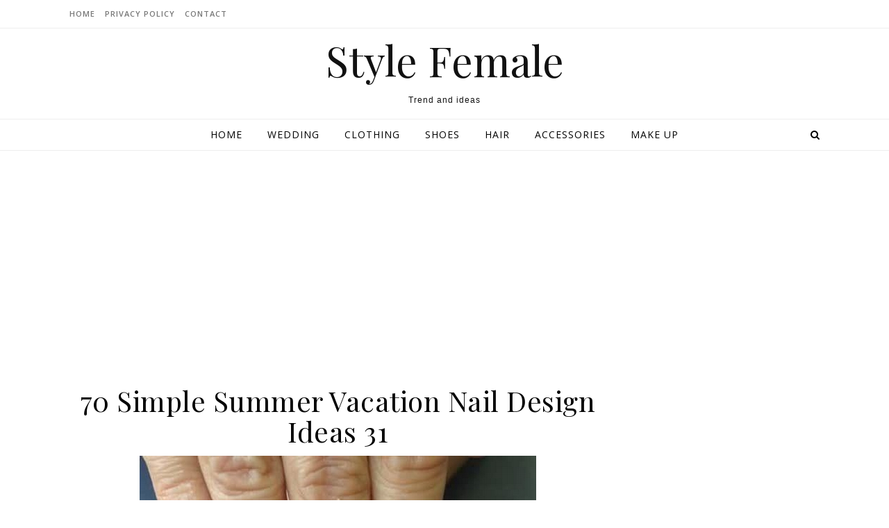

--- FILE ---
content_type: text/html; charset=UTF-8
request_url: https://stylefemale.com/2022/03/13/70-simple-summer-vacation-nail-design-ideas/70-simple-summer-vacation-nail-design-ideas-31/
body_size: 13654
content:
<!DOCTYPE html>
<html lang="en-US">
<head>
<script data-ad-client="ca-pub-2211315720404099" async src="https://pagead2.googlesyndication.com/pagead/js/adsbygoogle.js"></script>
<meta charset="UTF-8">
<meta name="viewport" content="width=device-width, initial-scale=1.0" />
<meta name="p:domain_verify" content="5e18f3ff5cf5ea2bb752eb03d1e67250"/>
<link rel="profile" href="http://gmpg.org/xfn/11">
<!-- Global site tag (gtag.js) - Google Analytics -->
<script async src="https://www.googletagmanager.com/gtag/js?id=UA-129426931-2"></script>
<script>
  window.dataLayer = window.dataLayer || [];
  function gtag(){dataLayer.push(arguments);}
  gtag('js', new Date());

  gtag('config', 'UA-129426931-2');
</script>

<title>70 Simple Summer Vacation Nail Design Ideas 31 &#8211; Style Female</title>
<link rel='dns-prefetch' href='//fonts.googleapis.com' />
<link rel='dns-prefetch' href='//s.w.org' />
<link rel="alternate" type="application/rss+xml" title="Style Female &raquo; Feed" href="https://stylefemale.com/feed/" />
<link rel="alternate" type="application/rss+xml" title="Style Female &raquo; Comments Feed" href="https://stylefemale.com/comments/feed/" />
<link rel="alternate" type="application/rss+xml" title="Style Female &raquo; 70 Simple Summer Vacation Nail Design Ideas 31 Comments Feed" href="https://stylefemale.com/2022/03/13/70-simple-summer-vacation-nail-design-ideas/70-simple-summer-vacation-nail-design-ideas-31/feed/" />
		<!-- This site uses the Google Analytics by ExactMetrics plugin v7.4.0 - Using Analytics tracking - https://www.exactmetrics.com/ -->
							<script src="//www.googletagmanager.com/gtag/js?id=G-VMG4BZVTW2"  data-cfasync="false" data-wpfc-render="false" type="text/javascript" async></script>
			<script data-cfasync="false" data-wpfc-render="false" type="text/javascript">
				var em_version = '7.4.0';
				var em_track_user = true;
				var em_no_track_reason = '';
				
								var disableStrs = [
										'ga-disable-G-VMG4BZVTW2',
														];

				/* Function to detect opted out users */
				function __gtagTrackerIsOptedOut() {
					for ( var index = 0; index < disableStrs.length; index++ ) {
						if ( document.cookie.indexOf( disableStrs[ index ] + '=true' ) > -1 ) {
							return true;
						}
					}

					return false;
				}

				/* Disable tracking if the opt-out cookie exists. */
				if ( __gtagTrackerIsOptedOut() ) {
					for ( var index = 0; index < disableStrs.length; index++ ) {
						window[ disableStrs[ index ] ] = true;
					}
				}

				/* Opt-out function */
				function __gtagTrackerOptout() {
					for ( var index = 0; index < disableStrs.length; index++ ) {
						document.cookie = disableStrs[ index ] + '=true; expires=Thu, 31 Dec 2099 23:59:59 UTC; path=/';
						window[ disableStrs[ index ] ] = true;
					}
				}

				if ( 'undefined' === typeof gaOptout ) {
					function gaOptout() {
						__gtagTrackerOptout();
					}
				}
								window.dataLayer = window.dataLayer || [];

				window.ExactMetricsDualTracker = {
					helpers: {},
					trackers: {},
				};
				if ( em_track_user ) {
					function __gtagDataLayer() {
						dataLayer.push( arguments );
					}

					function __gtagTracker( type, name, parameters ) {
						if (!parameters) {
							parameters = {};
						}

						if (parameters.send_to) {
							__gtagDataLayer.apply( null, arguments );
							return;
						}

						if ( type === 'event' ) {
															parameters.send_to = exactmetrics_frontend.v4_id;
								var hookName = name;
								if ( typeof parameters[ 'event_category' ] !== 'undefined' ) {
									hookName = parameters[ 'event_category' ] + ':' + name;
								}

								if ( typeof ExactMetricsDualTracker.trackers[ hookName ] !== 'undefined' ) {
									ExactMetricsDualTracker.trackers[ hookName ]( parameters );
								} else {
									__gtagDataLayer( 'event', name, parameters );
								}
							
													} else {
							__gtagDataLayer.apply( null, arguments );
						}
					}
					__gtagTracker( 'js', new Date() );
					__gtagTracker( 'set', {
						'developer_id.dNDMyYj' : true,
											} );
										__gtagTracker( 'config', 'G-VMG4BZVTW2', {"forceSSL":"true"} );
															window.gtag = __gtagTracker;											(function () {
							/* https://developers.google.com/analytics/devguides/collection/analyticsjs/ */
							/* ga and __gaTracker compatibility shim. */
							var noopfn = function () {
								return null;
							};
							var newtracker = function () {
								return new Tracker();
							};
							var Tracker = function () {
								return null;
							};
							var p = Tracker.prototype;
							p.get = noopfn;
							p.set = noopfn;
							p.send = function (){
								var args = Array.prototype.slice.call(arguments);
								args.unshift( 'send' );
								__gaTracker.apply(null, args);
							};
							var __gaTracker = function () {
								var len = arguments.length;
								if ( len === 0 ) {
									return;
								}
								var f = arguments[len - 1];
								if ( typeof f !== 'object' || f === null || typeof f.hitCallback !== 'function' ) {
									if ( 'send' === arguments[0] ) {
										var hitConverted, hitObject = false, action;
										if ( 'event' === arguments[1] ) {
											if ( 'undefined' !== typeof arguments[3] ) {
												hitObject = {
													'eventAction': arguments[3],
													'eventCategory': arguments[2],
													'eventLabel': arguments[4],
													'value': arguments[5] ? arguments[5] : 1,
												}
											}
										}
										if ( 'pageview' === arguments[1] ) {
											if ( 'undefined' !== typeof arguments[2] ) {
												hitObject = {
													'eventAction': 'page_view',
													'page_path' : arguments[2],
												}
											}
										}
										if ( typeof arguments[2] === 'object' ) {
											hitObject = arguments[2];
										}
										if ( typeof arguments[5] === 'object' ) {
											Object.assign( hitObject, arguments[5] );
										}
										if ( 'undefined' !== typeof arguments[1].hitType ) {
											hitObject = arguments[1];
											if ( 'pageview' === hitObject.hitType ) {
												hitObject.eventAction = 'page_view';
											}
										}
										if ( hitObject ) {
											action = 'timing' === arguments[1].hitType ? 'timing_complete' : hitObject.eventAction;
											hitConverted = mapArgs( hitObject );
											__gtagTracker( 'event', action, hitConverted );
										}
									}
									return;
								}

								function mapArgs( args ) {
									var arg, hit = {};
									var gaMap = {
										'eventCategory': 'event_category',
										'eventAction': 'event_action',
										'eventLabel': 'event_label',
										'eventValue': 'event_value',
										'nonInteraction': 'non_interaction',
										'timingCategory': 'event_category',
										'timingVar': 'name',
										'timingValue': 'value',
										'timingLabel': 'event_label',
										'page' : 'page_path',
										'location' : 'page_location',
										'title' : 'page_title',
									};
									for ( arg in args ) {
																				if ( ! ( ! args.hasOwnProperty(arg) || ! gaMap.hasOwnProperty(arg) ) ) {
											hit[gaMap[arg]] = args[arg];
										} else {
											hit[arg] = args[arg];
										}
									}
									return hit;
								}

								try {
									f.hitCallback();
								} catch ( ex ) {
								}
							};
							__gaTracker.create = newtracker;
							__gaTracker.getByName = newtracker;
							__gaTracker.getAll = function () {
								return [];
							};
							__gaTracker.remove = noopfn;
							__gaTracker.loaded = true;
							window['__gaTracker'] = __gaTracker;
						})();
									} else {
										console.log( "" );
					( function () {
							function __gtagTracker() {
								return null;
							}
							window['__gtagTracker'] = __gtagTracker;
							window['gtag'] = __gtagTracker;
					} )();
									}
			</script>
				<!-- / Google Analytics by ExactMetrics -->
				<script type="text/javascript">
			window._wpemojiSettings = {"baseUrl":"https:\/\/s.w.org\/images\/core\/emoji\/11\/72x72\/","ext":".png","svgUrl":"https:\/\/s.w.org\/images\/core\/emoji\/11\/svg\/","svgExt":".svg","source":{"concatemoji":"https:\/\/stylefemale.com\/wp-includes\/js\/wp-emoji-release.min.js?ver=4.9.26"}};
			!function(e,a,t){var n,r,o,i=a.createElement("canvas"),p=i.getContext&&i.getContext("2d");function s(e,t){var a=String.fromCharCode;p.clearRect(0,0,i.width,i.height),p.fillText(a.apply(this,e),0,0);e=i.toDataURL();return p.clearRect(0,0,i.width,i.height),p.fillText(a.apply(this,t),0,0),e===i.toDataURL()}function c(e){var t=a.createElement("script");t.src=e,t.defer=t.type="text/javascript",a.getElementsByTagName("head")[0].appendChild(t)}for(o=Array("flag","emoji"),t.supports={everything:!0,everythingExceptFlag:!0},r=0;r<o.length;r++)t.supports[o[r]]=function(e){if(!p||!p.fillText)return!1;switch(p.textBaseline="top",p.font="600 32px Arial",e){case"flag":return s([55356,56826,55356,56819],[55356,56826,8203,55356,56819])?!1:!s([55356,57332,56128,56423,56128,56418,56128,56421,56128,56430,56128,56423,56128,56447],[55356,57332,8203,56128,56423,8203,56128,56418,8203,56128,56421,8203,56128,56430,8203,56128,56423,8203,56128,56447]);case"emoji":return!s([55358,56760,9792,65039],[55358,56760,8203,9792,65039])}return!1}(o[r]),t.supports.everything=t.supports.everything&&t.supports[o[r]],"flag"!==o[r]&&(t.supports.everythingExceptFlag=t.supports.everythingExceptFlag&&t.supports[o[r]]);t.supports.everythingExceptFlag=t.supports.everythingExceptFlag&&!t.supports.flag,t.DOMReady=!1,t.readyCallback=function(){t.DOMReady=!0},t.supports.everything||(n=function(){t.readyCallback()},a.addEventListener?(a.addEventListener("DOMContentLoaded",n,!1),e.addEventListener("load",n,!1)):(e.attachEvent("onload",n),a.attachEvent("onreadystatechange",function(){"complete"===a.readyState&&t.readyCallback()})),(n=t.source||{}).concatemoji?c(n.concatemoji):n.wpemoji&&n.twemoji&&(c(n.twemoji),c(n.wpemoji)))}(window,document,window._wpemojiSettings);
		</script>
		<style type="text/css">
img.wp-smiley,
img.emoji {
	display: inline !important;
	border: none !important;
	box-shadow: none !important;
	height: 1em !important;
	width: 1em !important;
	margin: 0 .07em !important;
	vertical-align: -0.1em !important;
	background: none !important;
	padding: 0 !important;
}
</style>
<link rel='stylesheet' id='savona-style-css'  href='https://stylefemale.com/wp-content/themes/savona/style.css?ver=2.2' type='text/css' media='all' />
<link rel='stylesheet' id='savona-lite-style-css'  href='https://stylefemale.com/wp-content/themes/savona-lite/style.css?ver=2.0' type='text/css' media='all' />
<link rel='stylesheet' id='fontawesome-css'  href='https://stylefemale.com/wp-content/themes/savona/assets/css/font-awesome.css?ver=4.9.26' type='text/css' media='all' />
<link rel='stylesheet' id='fontello-css'  href='https://stylefemale.com/wp-content/themes/savona/assets/css/fontello.css?ver=4.9.26' type='text/css' media='all' />
<link rel='stylesheet' id='slick-css'  href='https://stylefemale.com/wp-content/themes/savona/assets/css/slick.css?ver=4.9.26' type='text/css' media='all' />
<link rel='stylesheet' id='scrollbar-css'  href='https://stylefemale.com/wp-content/themes/savona/assets/css/perfect-scrollbar.css?ver=4.9.26' type='text/css' media='all' />
<link rel='stylesheet' id='savona-woocommerce-css'  href='https://stylefemale.com/wp-content/themes/savona/assets/css/woocommerce.css?ver=4.9.26' type='text/css' media='all' />
<link rel='stylesheet' id='savona-responsive-css'  href='https://stylefemale.com/wp-content/themes/savona/assets/css/responsive.css?ver=4.9.9' type='text/css' media='all' />
<link rel='stylesheet' id='savona-playfair-font-css'  href='//fonts.googleapis.com/css?family=Playfair+Display%3A400%2C700&#038;ver=1.0.0' type='text/css' media='all' />
<link rel='stylesheet' id='savona-opensans-font-css'  href='//fonts.googleapis.com/css?family=Open+Sans%3A400italic%2C400%2C600italic%2C600%2C700italic%2C700&#038;ver=1.0.0' type='text/css' media='all' />
<script type='text/javascript'>
/* <![CDATA[ */
var exactmetrics_frontend = {"js_events_tracking":"true","download_extensions":"zip,mp3,mpeg,pdf,docx,pptx,xlsx,rar","inbound_paths":"[{\"path\":\"\\\/go\\\/\",\"label\":\"affiliate\"},{\"path\":\"\\\/recommend\\\/\",\"label\":\"affiliate\"}]","home_url":"https:\/\/stylefemale.com","hash_tracking":"false","ua":"","v4_id":"G-VMG4BZVTW2"};
/* ]]> */
</script>
<script type='text/javascript' src='https://stylefemale.com/wp-content/plugins/google-analytics-dashboard-for-wp/assets/js/frontend-gtag.min.js?ver=7.4.0'></script>
<script type='text/javascript' src='https://stylefemale.com/wp-includes/js/jquery/jquery.js?ver=1.12.4'></script>
<script type='text/javascript' src='https://stylefemale.com/wp-includes/js/jquery/jquery-migrate.min.js?ver=1.4.1'></script>
<link rel='https://api.w.org/' href='https://stylefemale.com/wp-json/' />
<link rel="EditURI" type="application/rsd+xml" title="RSD" href="https://stylefemale.com/xmlrpc.php?rsd" />
<link rel="wlwmanifest" type="application/wlwmanifest+xml" href="https://stylefemale.com/wp-includes/wlwmanifest.xml" /> 
<meta name="generator" content="WordPress 4.9.26" />
<link rel='shortlink' href='https://stylefemale.com/?p=31903' />
<link rel="alternate" type="application/json+oembed" href="https://stylefemale.com/wp-json/oembed/1.0/embed?url=https%3A%2F%2Fstylefemale.com%2F2022%2F03%2F13%2F70-simple-summer-vacation-nail-design-ideas%2F70-simple-summer-vacation-nail-design-ideas-31%2F" />
<link rel="alternate" type="text/xml+oembed" href="https://stylefemale.com/wp-json/oembed/1.0/embed?url=https%3A%2F%2Fstylefemale.com%2F2022%2F03%2F13%2F70-simple-summer-vacation-nail-design-ideas%2F70-simple-summer-vacation-nail-design-ideas-31%2F&#038;format=xml" />
<style id="savona_dynamic_css">body {background-color: #ffffff;}#top-bar {background-color: #000000;}#top-bar a {color: #ffffff;}#top-bar a:hover,#top-bar li.current-menu-item > a,#top-bar li.current-menu-ancestor > a,#top-bar .sub-menu li.current-menu-item > a,#top-bar .sub-menu li.current-menu-ancestor> a {color: #dddddd;}#top-menu .sub-menu,#top-menu .sub-menu a {background-color: #000000;border-color: rgba(255,255,255, 0.05);}.header-logo a,.site-description {color: #111;}.entry-header {background-color: #ffffff;}#featured-links h4 {background-color: rgba(255,255,255, 0.85);color: #000000;}#main-nav a,#main-nav i,#main-nav #s {color: #000000;}.main-nav-sidebar span,.sidebar-alt-close-btn span {background-color: #000000;}#main-nav a:hover,#main-nav i:hover,#main-nav li.current-menu-item > a,#main-nav li.current-menu-ancestor > a,#main-nav .sub-menu li.current-menu-item > a,#main-nav .sub-menu li.current-menu-ancestor> a {color: #999999;}.main-nav-sidebar:hover span {background-color: #999999;}#main-menu .sub-menu,#main-menu .sub-menu a {background-color: #ffffff;border-color: rgba(0,0,0, 0.05);}#main-nav #s {background-color: #ffffff;}#main-nav #s::-webkit-input-placeholder { /* Chrome/Opera/Safari */color: rgba(0,0,0, 0.7);}#main-nav #s::-moz-placeholder { /* Firefox 19+ */color: rgba(0,0,0, 0.7);}#main-nav #s:-ms-input-placeholder { /* IE 10+ */color: rgba(0,0,0, 0.7);}#main-nav #s:-moz-placeholder { /* Firefox 18- */color: rgba(0,0,0, 0.7);}/* Background */.sidebar-alt,#featured-links,.main-content,#featured-slider,#page-content select,#page-content input,#page-content textarea {background-color: #ffffff;}/* Text */#page-content,#page-content select,#page-content input,#page-content textarea,#page-content .post-author a,#page-content .savona-widget a,#page-content .comment-author {color: #464646;}/* Title */#page-content h1 a,#page-content h1,#page-content h2,#page-content h3,#page-content h4,#page-content h5,#page-content h6,.post-content > p:first-child:first-letter,#page-content .author-description h4 a,#page-content .related-posts h4 a,#page-content .blog-pagination .previous-page a,#page-content .blog-pagination .next-page a,blockquote,#page-content .post-share a {color: #030303;}#page-content h1 a:hover {color: rgba(3,3,3, 0.75);}/* Meta */#page-content .post-date,#page-content .post-comments,#page-content .post-author,#page-content .related-post-date,#page-content .comment-meta a,#page-content .author-share a,#page-content .post-tags a,#page-content .tagcloud a,.widget_categories li,.widget_archive li,.ahse-subscribe-box p,.rpwwt-post-author,.rpwwt-post-categories,.rpwwt-post-date,.rpwwt-post-comments-number {color: #a1a1a1;}#page-content input::-webkit-input-placeholder { /* Chrome/Opera/Safari */color: #a1a1a1;}#page-content input::-moz-placeholder { /* Firefox 19+ */color: #a1a1a1;}#page-content input:-ms-input-placeholder { /* IE 10+ */color: #a1a1a1;}#page-content input:-moz-placeholder { /* Firefox 18- */color: #a1a1a1;}/* Accent */#page-content a,.post-categories {color: #999999;}.ps-container > .ps-scrollbar-y-rail > .ps-scrollbar-y {background: #999999;}#page-content a:hover {color: rgba(153,153,153, 0.8);}blockquote {border-color: #999999;}/* Selection */::-moz-selection {color: #ffffff;background: #999999;}::selection {color: #ffffff;background: #999999;}/* Border */#page-content .post-footer,#page-content .author-description,#page-content .related-posts,#page-content .entry-comments,#page-content .savona-widget li,#page-content #wp-calendar,#page-content #wp-calendar caption,#page-content #wp-calendar tbody td,#page-content .widget_nav_menu li a,#page-content .tagcloud a,#page-content select,#page-content input,#page-content textarea,.widget-title h2:before,.widget-title h2:after,.post-tags a,.gallery-caption,.wp-caption-text,table tr,table th,table td,pre {border-color: #e8e8e8;}hr {background-color: #e8e8e8;}/* Buttons */.widget_search i,.widget_search #searchsubmit,.single-navigation i,#page-content .submit,#page-content .blog-pagination.numeric a,#page-content .blog-pagination.load-more a,#page-content .savona-subscribe-box input[type="submit"],#page-content .widget_wysija input[type="submit"],#page-content .post-password-form input[type="submit"],#page-content .wpcf7 [type="submit"] {color: #ffffff;background-color: #333333;}.single-navigation i:hover,#page-content .submit:hover,#page-content .blog-pagination.numeric a:hover,#page-content .blog-pagination.numeric span,#page-content .blog-pagination.load-more a:hover,#page-content .savona-subscribe-box input[type="submit"]:hover,#page-content .widget_wysija input[type="submit"]:hover,#page-content .post-password-form input[type="submit"]:hover,#page-content .wpcf7 [type="submit"]:hover {color: #ffffff;background-color: #999999;}/* Image Overlay */.image-overlay,#infscr-loading,#page-content h4.image-overlay {color: #ffffff;background-color: rgba(73,73,73, 0.3);}.image-overlay a,.post-slider .prev-arrow,.post-slider .next-arrow,#page-content .image-overlay a,#featured-slider .slick-arrow,#featured-slider .slider-dots {color: #ffffff;}.slide-caption {background: rgba(255,255,255, 0.95);}#featured-slider .slick-active {background: #ffffff;}#page-footer,#page-footer select,#page-footer input,#page-footer textarea {background-color: #f6f6f6;color: #333333;}#page-footer,#page-footer a,#page-footer select,#page-footer input,#page-footer textarea {color: #333333;}#page-footer #s::-webkit-input-placeholder { /* Chrome/Opera/Safari */color: #333333;}#page-footer #s::-moz-placeholder { /* Firefox 19+ */color: #333333;}#page-footer #s:-ms-input-placeholder { /* IE 10+ */color: #333333;}#page-footer #s:-moz-placeholder { /* Firefox 18- */color: #333333;}/* Title */#page-footer h1,#page-footer h2,#page-footer h3,#page-footer h4,#page-footer h5,#page-footer h6 {color: #111111;}#page-footer a:hover {color: #999999;}/* Border */#page-footer a,#page-footer .savona-widget li,#page-footer #wp-calendar,#page-footer #wp-calendar caption,#page-footer #wp-calendar tbody td,#page-footer .widget_nav_menu li a,#page-footer select,#page-footer input,#page-footer textarea,#page-footer .widget-title h2:before,#page-footer .widget-title h2:after,.footer-widgets {border-color: #e0dbdb;}#page-footer hr {background-color: #e0dbdb;}.savona-preloader-wrap {background-color: #333333;}.boxed-wrapper {max-width: 1160px;}.sidebar-alt {width: 340px;left: -340px; padding: 85px 35px 0px;}.sidebar-left,.sidebar-right {width: 307px;}[data-layout*="rsidebar"] .main-container,[data-layout*="lsidebar"] .main-container {width: calc(100% - 307px);width: -webkit-calc(100% - 307px);}[data-layout*="lrsidebar"] .main-container {width: calc(100% - 614px);width: -webkit-calc(100% - 614px);}[data-layout*="fullwidth"] .main-container {width: 100%;}#top-bar > div,#main-nav > div,#featured-slider.boxed-wrapper,#featured-links,.main-content,.page-footer-inner {padding-left: 40px;padding-right: 40px;}#top-menu {float: left;}.top-bar-socials {float: right;}.entry-header {background-image:url();}.logo-img {max-width: 500px;}#main-nav {text-align: center;}.main-nav-sidebar {position: absolute;top: 0px;left: 40px;z-index: 1;}.main-nav-icons {position: absolute;top: 0px;right: 40px;z-index: 2;}#featured-slider.boxed-wrapper {padding-top: 41px;}#featured-links .featured-link {margin-right: 30px;}#featured-links .featured-link:last-of-type {margin-right: 0;}#featured-links .featured-link {width: calc( (100% - -30px) / 0);width: -webkit-calc( (100% - -30px) / 0);}.blog-grid > li {margin-bottom: 30px;}[data-layout*="col2"] .blog-grid > li,[data-layout*="col3"] .blog-grid > li,[data-layout*="col4"] .blog-grid > li {display: inline-block;vertical-align: top;margin-right: 37px;}[data-layout*="col2"] .blog-grid > li:nth-of-type(2n+2),[data-layout*="col3"] .blog-grid > li:nth-of-type(3n+3),[data-layout*="col4"] .blog-grid > li:nth-of-type(4n+4) {margin-right: 0;}[data-layout*="col1"] .blog-grid > li {width: 100%;}[data-layout*="col2"] .blog-grid > li {width: calc((100% - 37px ) /2);width: -webkit-calc((100% - 37px ) /2);}[data-layout*="col3"] .blog-grid > li {width: calc((100% - 2 * 37px ) /3);width: -webkit-calc((100% - 2 * 37px ) /3);}[data-layout*="col4"] .blog-grid > li {width: calc((100% - 3 * 37px ) /4);width: -webkit-calc((100% - 3 * 37px ) /4);}[data-layout*="rsidebar"] .sidebar-right {padding-left: 37px;}[data-layout*="lsidebar"] .sidebar-left {padding-right: 37px;}[data-layout*="lrsidebar"] .sidebar-right {padding-left: 37px;}[data-layout*="lrsidebar"] .sidebar-left {padding-right: 37px;}.post-content > p:first-child:first-letter { /* MOD */float: left;margin: 0px 12px 0 0;font-size: 80px;line-height: 65px;text-align: center;}@-moz-document url-prefix() {.post-content > p:first-child:first-letter {margin-top: 10px !important;}}.footer-widgets > .savona-widget {width: 30%;margin-right: 5%;}.footer-widgets > .savona-widget:nth-child(3n+3) {margin-right: 0;}.footer-widgets > .savona-widget:nth-child(3n+4) {clear: both;}.copyright-info {float: right;}.footer-socials {float: left;}.woocommerce div.product .stock,.woocommerce div.product p.price,.woocommerce div.product span.price,.woocommerce ul.products li.product .price,.woocommerce-Reviews .woocommerce-review__author,.woocommerce form .form-row .required,.woocommerce form .form-row.woocommerce-invalid label,.woocommerce #page-content div.product .woocommerce-tabs ul.tabs li a {color: #464646;}.woocommerce a.remove:hover {color: #464646 !important;}.woocommerce a.remove,.woocommerce .product_meta,#page-content .woocommerce-breadcrumb,#page-content .woocommerce-review-link,#page-content .woocommerce-breadcrumb a,#page-content .woocommerce-MyAccount-navigation-link a,.woocommerce .woocommerce-info:before,.woocommerce #page-content .woocommerce-result-count,.woocommerce-page #page-content .woocommerce-result-count,.woocommerce-Reviews .woocommerce-review__published-date,.woocommerce .product_list_widget .quantity,.woocommerce .widget_products .amount,.woocommerce .widget_price_filter .price_slider_amount,.woocommerce .widget_recently_viewed_products .amount,.woocommerce .widget_top_rated_products .amount,.woocommerce .widget_recent_reviews .reviewer {color: #a1a1a1;}.woocommerce a.remove {color: #a1a1a1 !important;}p.demo_store,.woocommerce-store-notice,.woocommerce span.onsale { background-color: #999999;}.woocommerce .star-rating::before,.woocommerce .star-rating span::before,.woocommerce #page-content ul.products li.product .button,#page-content .woocommerce ul.products li.product .button,#page-content .woocommerce-MyAccount-navigation-link.is-active a,#page-content .woocommerce-MyAccount-navigation-link a:hover { color: #999999;}.woocommerce form.login,.woocommerce form.register,.woocommerce-account fieldset,.woocommerce form.checkout_coupon,.woocommerce .woocommerce-info,.woocommerce .woocommerce-error,.woocommerce .woocommerce-message,.woocommerce .widget_shopping_cart .total,.woocommerce.widget_shopping_cart .total,.woocommerce-Reviews .comment_container,.woocommerce-cart #payment ul.payment_methods,#add_payment_method #payment ul.payment_methods,.woocommerce-checkout #payment ul.payment_methods,.woocommerce div.product .woocommerce-tabs ul.tabs::before,.woocommerce div.product .woocommerce-tabs ul.tabs::after,.woocommerce div.product .woocommerce-tabs ul.tabs li,.woocommerce .woocommerce-MyAccount-navigation-link,.select2-container--default .select2-selection--single {border-color: #e8e8e8;}.woocommerce-cart #payment,#add_payment_method #payment,.woocommerce-checkout #payment,.woocommerce .woocommerce-info,.woocommerce .woocommerce-error,.woocommerce .woocommerce-message,.woocommerce div.product .woocommerce-tabs ul.tabs li {background-color: rgba(232,232,232, 0.3);}.woocommerce-cart #payment div.payment_box::before,#add_payment_method #payment div.payment_box::before,.woocommerce-checkout #payment div.payment_box::before {border-color: rgba(232,232,232, 0.5);}.woocommerce-cart #payment div.payment_box,#add_payment_method #payment div.payment_box,.woocommerce-checkout #payment div.payment_box {background-color: rgba(232,232,232, 0.5);}#page-content .woocommerce input.button,#page-content .woocommerce a.button,#page-content .woocommerce a.button.alt,#page-content .woocommerce button.button.alt,#page-content .woocommerce input.button.alt,#page-content .woocommerce #respond input#submit.alt,.woocommerce #page-content .widget_product_search input[type="submit"],.woocommerce #page-content .woocommerce-message .button,.woocommerce #page-content a.button.alt,.woocommerce #page-content button.button.alt,.woocommerce #page-content #respond input#submit,.woocommerce #page-content .widget_price_filter .button,.woocommerce #page-content .woocommerce-message .button,.woocommerce-page #page-content .woocommerce-message .button,.woocommerce #page-content nav.woocommerce-pagination ul li a,.woocommerce #page-content nav.woocommerce-pagination ul li span {color: #ffffff;background-color: #333333;}#page-content .woocommerce input.button:hover,#page-content .woocommerce a.button:hover,#page-content .woocommerce a.button.alt:hover,#page-content .woocommerce button.button.alt:hover,#page-content .woocommerce input.button.alt:hover,#page-content .woocommerce #respond input#submit.alt:hover,.woocommerce #page-content .woocommerce-message .button:hover,.woocommerce #page-content a.button.alt:hover,.woocommerce #page-content button.button.alt:hover,.woocommerce #page-content #respond input#submit:hover,.woocommerce #page-content .widget_price_filter .button:hover,.woocommerce #page-content .woocommerce-message .button:hover,.woocommerce-page #page-content .woocommerce-message .button:hover,.woocommerce #page-content nav.woocommerce-pagination ul li a:hover,.woocommerce #page-content nav.woocommerce-pagination ul li span.current {color: #ffffff;background-color: #999999;}.woocommerce #page-content nav.woocommerce-pagination ul li a.prev,.woocommerce #page-content nav.woocommerce-pagination ul li a.next {color: #333333;}.woocommerce #page-content nav.woocommerce-pagination ul li a.prev:hover,.woocommerce #page-content nav.woocommerce-pagination ul li a.next:hover {color: #999999;}.woocommerce #page-content nav.woocommerce-pagination ul li a.prev:after,.woocommerce #page-content nav.woocommerce-pagination ul li a.next:after {color: #ffffff;}.woocommerce #page-content nav.woocommerce-pagination ul li a.prev:hover:after,.woocommerce #page-content nav.woocommerce-pagination ul li a.next:hover:after {color: #ffffff;}.cssload-cube{background-color:#ffffff;width:9px;height:9px;position:absolute;margin:auto;animation:cssload-cubemove 2s infinite ease-in-out;-o-animation:cssload-cubemove 2s infinite ease-in-out;-ms-animation:cssload-cubemove 2s infinite ease-in-out;-webkit-animation:cssload-cubemove 2s infinite ease-in-out;-moz-animation:cssload-cubemove 2s infinite ease-in-out}.cssload-cube1{left:13px;top:0;animation-delay:.1s;-o-animation-delay:.1s;-ms-animation-delay:.1s;-webkit-animation-delay:.1s;-moz-animation-delay:.1s}.cssload-cube2{left:25px;top:0;animation-delay:.2s;-o-animation-delay:.2s;-ms-animation-delay:.2s;-webkit-animation-delay:.2s;-moz-animation-delay:.2s}.cssload-cube3{left:38px;top:0;animation-delay:.3s;-o-animation-delay:.3s;-ms-animation-delay:.3s;-webkit-animation-delay:.3s;-moz-animation-delay:.3s}.cssload-cube4{left:0;top:13px;animation-delay:.1s;-o-animation-delay:.1s;-ms-animation-delay:.1s;-webkit-animation-delay:.1s;-moz-animation-delay:.1s}.cssload-cube5{left:13px;top:13px;animation-delay:.2s;-o-animation-delay:.2s;-ms-animation-delay:.2s;-webkit-animation-delay:.2s;-moz-animation-delay:.2s}.cssload-cube6{left:25px;top:13px;animation-delay:.3s;-o-animation-delay:.3s;-ms-animation-delay:.3s;-webkit-animation-delay:.3s;-moz-animation-delay:.3s}.cssload-cube7{left:38px;top:13px;animation-delay:.4s;-o-animation-delay:.4s;-ms-animation-delay:.4s;-webkit-animation-delay:.4s;-moz-animation-delay:.4s}.cssload-cube8{left:0;top:25px;animation-delay:.2s;-o-animation-delay:.2s;-ms-animation-delay:.2s;-webkit-animation-delay:.2s;-moz-animation-delay:.2s}.cssload-cube9{left:13px;top:25px;animation-delay:.3s;-o-animation-delay:.3s;-ms-animation-delay:.3s;-webkit-animation-delay:.3s;-moz-animation-delay:.3s}.cssload-cube10{left:25px;top:25px;animation-delay:.4s;-o-animation-delay:.4s;-ms-animation-delay:.4s;-webkit-animation-delay:.4s;-moz-animation-delay:.4s}.cssload-cube11{left:38px;top:25px;animation-delay:.5s;-o-animation-delay:.5s;-ms-animation-delay:.5s;-webkit-animation-delay:.5s;-moz-animation-delay:.5s}.cssload-cube12{left:0;top:38px;animation-delay:.3s;-o-animation-delay:.3s;-ms-animation-delay:.3s;-webkit-animation-delay:.3s;-moz-animation-delay:.3s}.cssload-cube13{left:13px;top:38px;animation-delay:.4s;-o-animation-delay:.4s;-ms-animation-delay:.4s;-webkit-animation-delay:.4s;-moz-animation-delay:.4s}.cssload-cube14{left:25px;top:38px;animation-delay:.5s;-o-animation-delay:.5s;-ms-animation-delay:.5s;-webkit-animation-delay:.5s;-moz-animation-delay:.5s}.cssload-cube15{left:38px;top:38px;animation-delay:.6s;-o-animation-delay:.6s;-ms-animation-delay:.6s;-webkit-animation-delay:.6s;-moz-animation-delay:.6s}.cssload-spinner{margin:auto;width:49px;height:49px;position:relative}@keyframes cssload-cubemove{35%{transform:scale(0.005)}50%{transform:scale(1.7)}65%{transform:scale(0.005)}}@-o-keyframes cssload-cubemove{35%{-o-transform:scale(0.005)}50%{-o-transform:scale(1.7)}65%{-o-transform:scale(0.005)}}@-ms-keyframes cssload-cubemove{35%{-ms-transform:scale(0.005)}50%{-ms-transform:scale(1.7)}65%{-ms-transform:scale(0.005)}}@-webkit-keyframes cssload-cubemove{35%{-webkit-transform:scale(0.005)}50%{-webkit-transform:scale(1.7)}65%{-webkit-transform:scale(0.005)}}@-moz-keyframes cssload-cubemove{35%{-moz-transform:scale(0.005)}50%{-moz-transform:scale(1.7)}65%{-moz-transform:scale(0.005)}}</style>
</head>

<body class="attachment attachment-template-default single single-attachment postid-31903 attachmentid-31903 attachment-jpeg">

	<!-- Preloader -->
	
	<!-- Page Wrapper -->
	<div id="page-wrap">

		<!-- Boxed Wrapper -->
		<div id="page-header" >

		
<div id="top-bar" class="clear-fix">
	<div class="boxed-wrapper">
		
		<nav class="top-menu-container"><ul id="top-menu" class=""><li id="menu-item-630" class="menu-item menu-item-type-custom menu-item-object-custom menu-item-home menu-item-630"><a href="https://stylefemale.com/">HOME</a></li>
<li id="menu-item-632" class="menu-item menu-item-type-post_type menu-item-object-page menu-item-632"><a href="https://stylefemale.com/privacy-policy/">Privacy Policy</a></li>
<li id="menu-item-635" class="menu-item menu-item-type-post_type menu-item-object-page menu-item-635"><a href="https://stylefemale.com/contact/">CONTACT</a></li>
</ul></nav>
		<div class="top-bar-socials">

			
			
			
			
		</div>

	
	</div>
</div><!-- #top-bar -->

	<div class="entry-header">
		<div class="cv-outer">
		<div class="cv-inner">
			<div class="header-logo">
				
								<a href="https://stylefemale.com/">Style Female</a>
				
								<br>
				<p class="site-description">Trend and ideas</p>
								
			</div>
		</div>
		</div>
	</div><div id="main-nav" class="clear-fix" data-fixed="1">

	<div class="boxed-wrapper">	
		
		<!-- Alt Sidebar Icon -->
		

		<!-- Icons -->
		<div class="main-nav-icons">
			
						<div class="main-nav-search">
				<i class="fa fa-search"></i>
				<i class="fa fa-times"></i>
				<form role="search" method="get" id="searchform" class="clear-fix" action="https://stylefemale.com/"><input type="search" name="s" id="s" placeholder="Search..." data-placeholder="Type &amp; hit enter..." value="" /><i class="fa fa-search"></i><input type="submit" id="searchsubmit" value="st" /></form>			</div>
					</div>


		<!-- Menu -->
		<span class="mobile-menu-btn">
			<i class="fa fa-chevron-down"></i>
		</span>

		<nav class="main-menu-container"><ul id="main-menu" class=""><li id="menu-item-46" class="menu-item menu-item-type-custom menu-item-object-custom menu-item-home menu-item-46"><a href="https://stylefemale.com/">Home</a></li>
<li id="menu-item-52" class="menu-item menu-item-type-custom menu-item-object-custom menu-item-52"><a href="https://stylefemale.com/category/Wedding/">Wedding</a></li>
<li id="menu-item-56" class="menu-item menu-item-type-custom menu-item-object-custom menu-item-56"><a href="https://stylefemale.com/category/clothing/">Clothing</a></li>
<li id="menu-item-47" class="menu-item menu-item-type-custom menu-item-object-custom menu-item-47"><a href="https://stylefemale.com/category/shoes/">Shoes</a></li>
<li id="menu-item-53" class="menu-item menu-item-type-custom menu-item-object-custom menu-item-53"><a href="https://stylefemale.com/category/hair/">Hair</a></li>
<li id="menu-item-55" class="menu-item menu-item-type-custom menu-item-object-custom menu-item-55"><a href="https://stylefemale.com/category/accessories/">Accessories</a></li>
<li id="menu-item-1334" class="menu-item menu-item-type-custom menu-item-object-custom menu-item-home menu-item-1334"><a href="https://stylefemale.com/">Make up</a></li>
</ul></nav><nav class="mobile-menu-container"><ul id="mobile-menu" class=""><li class="menu-item menu-item-type-custom menu-item-object-custom menu-item-home menu-item-46"><a href="https://stylefemale.com/">Home</a></li>
<li class="menu-item menu-item-type-custom menu-item-object-custom menu-item-52"><a href="https://stylefemale.com/category/Wedding/">Wedding</a></li>
<li class="menu-item menu-item-type-custom menu-item-object-custom menu-item-56"><a href="https://stylefemale.com/category/clothing/">Clothing</a></li>
<li class="menu-item menu-item-type-custom menu-item-object-custom menu-item-47"><a href="https://stylefemale.com/category/shoes/">Shoes</a></li>
<li class="menu-item menu-item-type-custom menu-item-object-custom menu-item-53"><a href="https://stylefemale.com/category/hair/">Hair</a></li>
<li class="menu-item menu-item-type-custom menu-item-object-custom menu-item-55"><a href="https://stylefemale.com/category/accessories/">Accessories</a></li>
<li class="menu-item menu-item-type-custom menu-item-object-custom menu-item-home menu-item-1334"><a href="https://stylefemale.com/">Make up</a></li>
</ul></nav>
	</div>

</div><!-- #main-nav -->

		</div><!-- .boxed-wrapper -->

		<!-- Page Content -->
		<div id="page-content">
<div class="container" align="center" style="padding:10px">
	<script async src="https://pagead2.googlesyndication.com/pagead/js/adsbygoogle.js?client=ca-pub-2211315720404099"
     crossorigin="anonymous"></script>
	<!-- StyleFemale_Display_post [previously link ad unit] -->
	<ins class="adsbygoogle"
     style="display:block"
     data-ad-client="ca-pub-2211315720404099"
     data-ad-slot="7599111890"
     data-ad-format="auto"
     data-full-width-responsive="true"></ins>
		<script>
     (adsbygoogle = window.adsbygoogle || []).push({});
		</script>
</div>
			

<!-- Page Content -->
<div class="main-content clear-fix boxed-wrapper" data-layout="col1-rsidebar" data-sidebar-sticky="1">

	<!-- Main Container -->
	<div class="main-container">
		
		<article id="post-31903" class="post-31903 attachment type-attachment status-inherit hentry">
			
			<div class="post-media"></div>
			<header class="post-header">
				<h1 class="post-title">70 Simple Summer Vacation Nail Design Ideas 31</h1>			</header>
			<div class="post-content">
				<p class="attachment" align="center">
					<img width="571" height="571" src="https://stylefemale.com/wp-content/uploads/2022/03/70-Simple-Summer-Vacation-Nail-Design-Ideas-31.jpg" class="img-responsive" alt="70 Simple Summer Vacation Nail Design Ideas 31" srcset="https://stylefemale.com/wp-content/uploads/2022/03/70-Simple-Summer-Vacation-Nail-Design-Ideas-31.jpg 571w, https://stylefemale.com/wp-content/uploads/2022/03/70-Simple-Summer-Vacation-Nail-Design-Ideas-31-150x150.jpg 150w, https://stylefemale.com/wp-content/uploads/2022/03/70-Simple-Summer-Vacation-Nail-Design-Ideas-31-300x300.jpg 300w, https://stylefemale.com/wp-content/uploads/2022/03/70-Simple-Summer-Vacation-Nail-Design-Ideas-31-75x75.jpg 75w" sizes="(max-width: 571px) 100vw, 571px" />				</p>
				<p align="center"><a data-pin-do="buttonPin" href="https://www.pinterest.com/pin/create/button/" data-pin-height="28">

				</a></p>

				<p align="center">
				70 Simple Summer Vacation Nail Design Ideas 31				</p>
			</div>
			
			<div class="post-content-caption">
				<p>
					<u>70 Simple Summer Vacation Nail Design Ideas 31</u> is a part of <a href="https://stylefemale.com/2022/03/13/70-simple-summer-vacation-nail-design-ideas/" style="color:#CC0000"><strong>70+ Simple Summer Vacation Nail Design Ideas</strong></a> pictures gallery. To <strong><font color="#CC0000">download</font></strong> this <em>70 Simple Summer Vacation Nail Design Ideas 31</em> in High Resolution, right click on the image and choose "Save Image As" and then you will get this image about 70 Simple Summer Vacation Nail Design Ideas 31.
				</p>
				<p style="border-top: 1px dashed #ecf0f1;">
					<div class="blog-pagination clear-fix default">
						<div class="previous-page">
							<a title="70 Simple Summer Vacation Nail Design Ideas 30"  href='https://stylefemale.com/2022/03/13/70-simple-summer-vacation-nail-design-ideas/70-simple-summer-vacation-nail-design-ideas-30/'><span class="meta-nav">&larr;</span> Previous Image</a>						</div>
						<div class="next-page">
							<a title="70 Simple Summer Vacation Nail Design Ideas 32"  href='https://stylefemale.com/2022/03/13/70-simple-summer-vacation-nail-design-ideas/70-simple-summer-vacation-nail-design-ideas-32/'>Next Image <span class="meta-nav">&rarr;</span></a>						</div>
					</div><!-- #image-navigation -->
			</div>
			</article>
			</div>
</div>
			<div style="margin-bottom:20px;">
				<script async src="https://pagead2.googlesyndication.com/pagead/js/adsbygoogle.js?client=ca-pub-2211315720404099"
     			crossorigin="anonymous"></script>
				<!-- StyleFemale_Display_post [previously link ad unit] -->
				<ins class="adsbygoogle"
     			style="display:block"
     			data-ad-client="ca-pub-2211315720404099"
     			data-ad-slot="7599111890"
     			data-ad-format="auto"
     			data-full-width-responsive="true"></ins>
				<script>
     			(adsbygoogle = window.adsbygoogle || []).push({});
				</script>
			</div>
			

			<div>
				<h4><strong>Related Gallery Images From : 70 Simple Summer Vacation Nail Design Ideas 31</strong></h4>
				<div id='gallery-1' class='gallery galleryid-31874 gallery-columns-3 gallery-size-thumbnail'><figure class='gallery-item'>
			<div class='gallery-icon landscape'>
				<a title="70 Simple Summer Vacation Nail Design Ideas 64"  href='https://stylefemale.com/2022/03/13/70-simple-summer-vacation-nail-design-ideas/70-simple-summer-vacation-nail-design-ideas-64/'><img width="150" height="150" src="https://stylefemale.com/wp-content/uploads/2022/03/70-Simple-Summer-Vacation-Nail-Design-Ideas-64-150x150.jpg" class="attachment-thumbnail size-thumbnail" alt="70 Simple Summer Vacation Nail Design Ideas 64" aria-describedby="gallery-1-31935" srcset="https://stylefemale.com/wp-content/uploads/2022/03/70-Simple-Summer-Vacation-Nail-Design-Ideas-64-150x150.jpg 150w, https://stylefemale.com/wp-content/uploads/2022/03/70-Simple-Summer-Vacation-Nail-Design-Ideas-64-300x300.jpg 300w, https://stylefemale.com/wp-content/uploads/2022/03/70-Simple-Summer-Vacation-Nail-Design-Ideas-64-768x768.jpg 768w, https://stylefemale.com/wp-content/uploads/2022/03/70-Simple-Summer-Vacation-Nail-Design-Ideas-64-1024x1024.jpg 1024w, https://stylefemale.com/wp-content/uploads/2022/03/70-Simple-Summer-Vacation-Nail-Design-Ideas-64-1140x1140.jpg 1140w, https://stylefemale.com/wp-content/uploads/2022/03/70-Simple-Summer-Vacation-Nail-Design-Ideas-64-75x75.jpg 75w" sizes="(max-width: 150px) 100vw, 150px" /></a>
			</div>
				<figcaption class='wp-caption-text gallery-caption' id='gallery-1-31935'>
				70 Simple Summer Vacation Nail Design Ideas 64
				</figcaption></figure><figure class='gallery-item'>
			<div class='gallery-icon landscape'>
				<a title="70 Simple Summer Vacation Nail Design Ideas 48"  href='https://stylefemale.com/2022/03/13/70-simple-summer-vacation-nail-design-ideas/70-simple-summer-vacation-nail-design-ideas-48/'><img width="150" height="150" src="https://stylefemale.com/wp-content/uploads/2022/03/70-Simple-Summer-Vacation-Nail-Design-Ideas-48-150x150.jpg" class="attachment-thumbnail size-thumbnail" alt="70 Simple Summer Vacation Nail Design Ideas 48" aria-describedby="gallery-1-31920" srcset="https://stylefemale.com/wp-content/uploads/2022/03/70-Simple-Summer-Vacation-Nail-Design-Ideas-48-150x150.jpg 150w, https://stylefemale.com/wp-content/uploads/2022/03/70-Simple-Summer-Vacation-Nail-Design-Ideas-48-300x300.jpg 300w, https://stylefemale.com/wp-content/uploads/2022/03/70-Simple-Summer-Vacation-Nail-Design-Ideas-48-768x768.jpg 768w, https://stylefemale.com/wp-content/uploads/2022/03/70-Simple-Summer-Vacation-Nail-Design-Ideas-48-1024x1024.jpg 1024w, https://stylefemale.com/wp-content/uploads/2022/03/70-Simple-Summer-Vacation-Nail-Design-Ideas-48-75x75.jpg 75w, https://stylefemale.com/wp-content/uploads/2022/03/70-Simple-Summer-Vacation-Nail-Design-Ideas-48.jpg 1102w" sizes="(max-width: 150px) 100vw, 150px" /></a>
			</div>
				<figcaption class='wp-caption-text gallery-caption' id='gallery-1-31920'>
				70 Simple Summer Vacation Nail Design Ideas 48
				</figcaption></figure><figure class='gallery-item'>
			<div class='gallery-icon landscape'>
				<a title="70 Simple Summer Vacation Nail Design Ideas 27"  href='https://stylefemale.com/2022/03/13/70-simple-summer-vacation-nail-design-ideas/70-simple-summer-vacation-nail-design-ideas-27/'><img width="150" height="150" src="https://stylefemale.com/wp-content/uploads/2022/03/70-Simple-Summer-Vacation-Nail-Design-Ideas-27-150x150.jpg" class="attachment-thumbnail size-thumbnail" alt="70 Simple Summer Vacation Nail Design Ideas 27" aria-describedby="gallery-1-31899" srcset="https://stylefemale.com/wp-content/uploads/2022/03/70-Simple-Summer-Vacation-Nail-Design-Ideas-27-150x150.jpg 150w, https://stylefemale.com/wp-content/uploads/2022/03/70-Simple-Summer-Vacation-Nail-Design-Ideas-27-300x300.jpg 300w, https://stylefemale.com/wp-content/uploads/2022/03/70-Simple-Summer-Vacation-Nail-Design-Ideas-27-768x764.jpg 768w, https://stylefemale.com/wp-content/uploads/2022/03/70-Simple-Summer-Vacation-Nail-Design-Ideas-27-1024x1019.jpg 1024w, https://stylefemale.com/wp-content/uploads/2022/03/70-Simple-Summer-Vacation-Nail-Design-Ideas-27-75x75.jpg 75w, https://stylefemale.com/wp-content/uploads/2022/03/70-Simple-Summer-Vacation-Nail-Design-Ideas-27.jpg 1044w" sizes="(max-width: 150px) 100vw, 150px" /></a>
			</div>
				<figcaption class='wp-caption-text gallery-caption' id='gallery-1-31899'>
				70 Simple Summer Vacation Nail Design Ideas 27
				</figcaption></figure><figure class='gallery-item'>
			<div class='gallery-icon landscape'>
				<a title="70 Simple Summer Vacation Nail Design Ideas 44"  href='https://stylefemale.com/2022/03/13/70-simple-summer-vacation-nail-design-ideas/70-simple-summer-vacation-nail-design-ideas-44/'><img width="150" height="150" src="https://stylefemale.com/wp-content/uploads/2022/03/70-Simple-Summer-Vacation-Nail-Design-Ideas-44-150x150.jpg" class="attachment-thumbnail size-thumbnail" alt="70 Simple Summer Vacation Nail Design Ideas 44" aria-describedby="gallery-1-31916" srcset="https://stylefemale.com/wp-content/uploads/2022/03/70-Simple-Summer-Vacation-Nail-Design-Ideas-44-150x150.jpg 150w, https://stylefemale.com/wp-content/uploads/2022/03/70-Simple-Summer-Vacation-Nail-Design-Ideas-44-300x300.jpg 300w, https://stylefemale.com/wp-content/uploads/2022/03/70-Simple-Summer-Vacation-Nail-Design-Ideas-44-768x768.jpg 768w, https://stylefemale.com/wp-content/uploads/2022/03/70-Simple-Summer-Vacation-Nail-Design-Ideas-44-1024x1024.jpg 1024w, https://stylefemale.com/wp-content/uploads/2022/03/70-Simple-Summer-Vacation-Nail-Design-Ideas-44-75x75.jpg 75w, https://stylefemale.com/wp-content/uploads/2022/03/70-Simple-Summer-Vacation-Nail-Design-Ideas-44.jpg 1102w" sizes="(max-width: 150px) 100vw, 150px" /></a>
			</div>
				<figcaption class='wp-caption-text gallery-caption' id='gallery-1-31916'>
				70 Simple Summer Vacation Nail Design Ideas 44
				</figcaption></figure><figure class='gallery-item'>
			<div class='gallery-icon portrait'>
				<a title="70 Simple Summer Vacation Nail Design Ideas 19"  href='https://stylefemale.com/2022/03/13/70-simple-summer-vacation-nail-design-ideas/70-simple-summer-vacation-nail-design-ideas-19/'><img width="150" height="150" src="https://stylefemale.com/wp-content/uploads/2022/03/70-Simple-Summer-Vacation-Nail-Design-Ideas-19-150x150.jpg" class="attachment-thumbnail size-thumbnail" alt="70 Simple Summer Vacation Nail Design Ideas 19" aria-describedby="gallery-1-31893" srcset="https://stylefemale.com/wp-content/uploads/2022/03/70-Simple-Summer-Vacation-Nail-Design-Ideas-19-150x150.jpg 150w, https://stylefemale.com/wp-content/uploads/2022/03/70-Simple-Summer-Vacation-Nail-Design-Ideas-19-75x75.jpg 75w" sizes="(max-width: 150px) 100vw, 150px" /></a>
			</div>
				<figcaption class='wp-caption-text gallery-caption' id='gallery-1-31893'>
				70 Simple Summer Vacation Nail Design Ideas 19
				</figcaption></figure><figure class='gallery-item'>
			<div class='gallery-icon landscape'>
				<a title="70 Simple Summer Vacation Nail Design Ideas"  href='https://stylefemale.com/2022/03/13/70-simple-summer-vacation-nail-design-ideas/70-simple-summer-vacation-nail-design-ideas/'><img width="150" height="150" src="https://stylefemale.com/wp-content/uploads/2022/03/70-Simple-Summer-Vacation-Nail-Design-Ideas-150x150.png" class="attachment-thumbnail size-thumbnail" alt="70 Simple Summer Vacation Nail Design Ideas" aria-describedby="gallery-1-31945" srcset="https://stylefemale.com/wp-content/uploads/2022/03/70-Simple-Summer-Vacation-Nail-Design-Ideas-150x150.png 150w, https://stylefemale.com/wp-content/uploads/2022/03/70-Simple-Summer-Vacation-Nail-Design-Ideas-75x75.png 75w" sizes="(max-width: 150px) 100vw, 150px" /></a>
			</div>
				<figcaption class='wp-caption-text gallery-caption' id='gallery-1-31945'>
				70 Simple Summer Vacation Nail Design Ideas
				</figcaption></figure><figure class='gallery-item'>
			<div class='gallery-icon landscape'>
				<a title="70 Simple Summer Vacation Nail Design Ideas 28"  href='https://stylefemale.com/2022/03/13/70-simple-summer-vacation-nail-design-ideas/70-simple-summer-vacation-nail-design-ideas-28/'><img width="150" height="150" src="https://stylefemale.com/wp-content/uploads/2022/03/70-Simple-Summer-Vacation-Nail-Design-Ideas-28-150x150.jpg" class="attachment-thumbnail size-thumbnail" alt="70 Simple Summer Vacation Nail Design Ideas 28" aria-describedby="gallery-1-31900" srcset="https://stylefemale.com/wp-content/uploads/2022/03/70-Simple-Summer-Vacation-Nail-Design-Ideas-28-150x150.jpg 150w, https://stylefemale.com/wp-content/uploads/2022/03/70-Simple-Summer-Vacation-Nail-Design-Ideas-28-300x300.jpg 300w, https://stylefemale.com/wp-content/uploads/2022/03/70-Simple-Summer-Vacation-Nail-Design-Ideas-28-768x768.jpg 768w, https://stylefemale.com/wp-content/uploads/2022/03/70-Simple-Summer-Vacation-Nail-Design-Ideas-28-1024x1024.jpg 1024w, https://stylefemale.com/wp-content/uploads/2022/03/70-Simple-Summer-Vacation-Nail-Design-Ideas-28-75x75.jpg 75w, https://stylefemale.com/wp-content/uploads/2022/03/70-Simple-Summer-Vacation-Nail-Design-Ideas-28.jpg 1044w" sizes="(max-width: 150px) 100vw, 150px" /></a>
			</div>
				<figcaption class='wp-caption-text gallery-caption' id='gallery-1-31900'>
				70 Simple Summer Vacation Nail Design Ideas 28
				</figcaption></figure><figure class='gallery-item'>
			<div class='gallery-icon portrait'>
				<a title="70 Simple Summer Vacation Nail Design Ideas 52"  href='https://stylefemale.com/2022/03/13/70-simple-summer-vacation-nail-design-ideas/70-simple-summer-vacation-nail-design-ideas-52/'><img width="150" height="150" src="https://stylefemale.com/wp-content/uploads/2022/03/70-Simple-Summer-Vacation-Nail-Design-Ideas-52-150x150.jpg" class="attachment-thumbnail size-thumbnail" alt="70 Simple Summer Vacation Nail Design Ideas 52" aria-describedby="gallery-1-31924" srcset="https://stylefemale.com/wp-content/uploads/2022/03/70-Simple-Summer-Vacation-Nail-Design-Ideas-52-150x150.jpg 150w, https://stylefemale.com/wp-content/uploads/2022/03/70-Simple-Summer-Vacation-Nail-Design-Ideas-52-75x75.jpg 75w" sizes="(max-width: 150px) 100vw, 150px" /></a>
			</div>
				<figcaption class='wp-caption-text gallery-caption' id='gallery-1-31924'>
				70 Simple Summer Vacation Nail Design Ideas 52
				</figcaption></figure><figure class='gallery-item'>
			<div class='gallery-icon landscape'>
				<a title="70 Simple Summer Vacation Nail Design Ideas 20"  href='https://stylefemale.com/2022/03/13/70-simple-summer-vacation-nail-design-ideas/70-simple-summer-vacation-nail-design-ideas-20/'><img width="150" height="150" src="https://stylefemale.com/wp-content/uploads/2022/03/70-Simple-Summer-Vacation-Nail-Design-Ideas-20-150x150.jpg" class="attachment-thumbnail size-thumbnail" alt="70 Simple Summer Vacation Nail Design Ideas 20" aria-describedby="gallery-1-31894" srcset="https://stylefemale.com/wp-content/uploads/2022/03/70-Simple-Summer-Vacation-Nail-Design-Ideas-20-150x150.jpg 150w, https://stylefemale.com/wp-content/uploads/2022/03/70-Simple-Summer-Vacation-Nail-Design-Ideas-20-300x300.jpg 300w, https://stylefemale.com/wp-content/uploads/2022/03/70-Simple-Summer-Vacation-Nail-Design-Ideas-20-768x768.jpg 768w, https://stylefemale.com/wp-content/uploads/2022/03/70-Simple-Summer-Vacation-Nail-Design-Ideas-20-1024x1024.jpg 1024w, https://stylefemale.com/wp-content/uploads/2022/03/70-Simple-Summer-Vacation-Nail-Design-Ideas-20-75x75.jpg 75w, https://stylefemale.com/wp-content/uploads/2022/03/70-Simple-Summer-Vacation-Nail-Design-Ideas-20.jpg 1044w" sizes="(max-width: 150px) 100vw, 150px" /></a>
			</div>
				<figcaption class='wp-caption-text gallery-caption' id='gallery-1-31894'>
				70 Simple Summer Vacation Nail Design Ideas 20
				</figcaption></figure><figure class='gallery-item'>
			<div class='gallery-icon landscape'>
				<a title="70 Simple Summer Vacation Nail Design Ideas 01"  href='https://stylefemale.com/2022/03/13/70-simple-summer-vacation-nail-design-ideas/70-simple-summer-vacation-nail-design-ideas-01/'><img width="150" height="150" src="https://stylefemale.com/wp-content/uploads/2022/03/70-Simple-Summer-Vacation-Nail-Design-Ideas-01-150x150.jpg" class="attachment-thumbnail size-thumbnail" alt="70 Simple Summer Vacation Nail Design Ideas 01" aria-describedby="gallery-1-31875" srcset="https://stylefemale.com/wp-content/uploads/2022/03/70-Simple-Summer-Vacation-Nail-Design-Ideas-01-150x150.jpg 150w, https://stylefemale.com/wp-content/uploads/2022/03/70-Simple-Summer-Vacation-Nail-Design-Ideas-01-300x300.jpg 300w, https://stylefemale.com/wp-content/uploads/2022/03/70-Simple-Summer-Vacation-Nail-Design-Ideas-01-768x768.jpg 768w, https://stylefemale.com/wp-content/uploads/2022/03/70-Simple-Summer-Vacation-Nail-Design-Ideas-01-1024x1024.jpg 1024w, https://stylefemale.com/wp-content/uploads/2022/03/70-Simple-Summer-Vacation-Nail-Design-Ideas-01-75x75.jpg 75w, https://stylefemale.com/wp-content/uploads/2022/03/70-Simple-Summer-Vacation-Nail-Design-Ideas-01.jpg 1044w" sizes="(max-width: 150px) 100vw, 150px" /></a>
			</div>
				<figcaption class='wp-caption-text gallery-caption' id='gallery-1-31875'>
				70 Simple Summer Vacation Nail Design Ideas 01
				</figcaption></figure><figure class='gallery-item'>
			<div class='gallery-icon landscape'>
				<a title="70 Simple Summer Vacation Nail Design Ideas 46"  href='https://stylefemale.com/2022/03/13/70-simple-summer-vacation-nail-design-ideas/70-simple-summer-vacation-nail-design-ideas-46/'><img width="150" height="150" src="https://stylefemale.com/wp-content/uploads/2022/03/70-Simple-Summer-Vacation-Nail-Design-Ideas-46-150x150.jpg" class="attachment-thumbnail size-thumbnail" alt="70 Simple Summer Vacation Nail Design Ideas 46" aria-describedby="gallery-1-31918" srcset="https://stylefemale.com/wp-content/uploads/2022/03/70-Simple-Summer-Vacation-Nail-Design-Ideas-46-150x150.jpg 150w, https://stylefemale.com/wp-content/uploads/2022/03/70-Simple-Summer-Vacation-Nail-Design-Ideas-46-300x300.jpg 300w, https://stylefemale.com/wp-content/uploads/2022/03/70-Simple-Summer-Vacation-Nail-Design-Ideas-46-768x768.jpg 768w, https://stylefemale.com/wp-content/uploads/2022/03/70-Simple-Summer-Vacation-Nail-Design-Ideas-46-1024x1024.jpg 1024w, https://stylefemale.com/wp-content/uploads/2022/03/70-Simple-Summer-Vacation-Nail-Design-Ideas-46-75x75.jpg 75w, https://stylefemale.com/wp-content/uploads/2022/03/70-Simple-Summer-Vacation-Nail-Design-Ideas-46.jpg 1102w" sizes="(max-width: 150px) 100vw, 150px" /></a>
			</div>
				<figcaption class='wp-caption-text gallery-caption' id='gallery-1-31918'>
				70 Simple Summer Vacation Nail Design Ideas 46
				</figcaption></figure><figure class='gallery-item'>
			<div class='gallery-icon portrait'>
				<a title="70 Simple Summer Vacation Nail Design Ideas 05"  href='https://stylefemale.com/2022/03/13/70-simple-summer-vacation-nail-design-ideas/70-simple-summer-vacation-nail-design-ideas-05/'><img width="150" height="150" src="https://stylefemale.com/wp-content/uploads/2022/03/70-Simple-Summer-Vacation-Nail-Design-Ideas-05-150x150.jpg" class="attachment-thumbnail size-thumbnail" alt="70 Simple Summer Vacation Nail Design Ideas 05" aria-describedby="gallery-1-31879" srcset="https://stylefemale.com/wp-content/uploads/2022/03/70-Simple-Summer-Vacation-Nail-Design-Ideas-05-150x150.jpg 150w, https://stylefemale.com/wp-content/uploads/2022/03/70-Simple-Summer-Vacation-Nail-Design-Ideas-05-75x75.jpg 75w" sizes="(max-width: 150px) 100vw, 150px" /></a>
			</div>
				<figcaption class='wp-caption-text gallery-caption' id='gallery-1-31879'>
				70 Simple Summer Vacation Nail Design Ideas 05
				</figcaption></figure><figure class='gallery-item'>
			<div class='gallery-icon landscape'>
				<a title="70 Simple Summer Vacation Nail Design Ideas 31"  href='https://stylefemale.com/2022/03/13/70-simple-summer-vacation-nail-design-ideas/70-simple-summer-vacation-nail-design-ideas-31/'><img width="150" height="150" src="https://stylefemale.com/wp-content/uploads/2022/03/70-Simple-Summer-Vacation-Nail-Design-Ideas-31-150x150.jpg" class="attachment-thumbnail size-thumbnail" alt="70 Simple Summer Vacation Nail Design Ideas 31" aria-describedby="gallery-1-31903" srcset="https://stylefemale.com/wp-content/uploads/2022/03/70-Simple-Summer-Vacation-Nail-Design-Ideas-31-150x150.jpg 150w, https://stylefemale.com/wp-content/uploads/2022/03/70-Simple-Summer-Vacation-Nail-Design-Ideas-31-300x300.jpg 300w, https://stylefemale.com/wp-content/uploads/2022/03/70-Simple-Summer-Vacation-Nail-Design-Ideas-31-75x75.jpg 75w, https://stylefemale.com/wp-content/uploads/2022/03/70-Simple-Summer-Vacation-Nail-Design-Ideas-31.jpg 571w" sizes="(max-width: 150px) 100vw, 150px" /></a>
			</div>
				<figcaption class='wp-caption-text gallery-caption' id='gallery-1-31903'>
				70 Simple Summer Vacation Nail Design Ideas 31
				</figcaption></figure><figure class='gallery-item'>
			<div class='gallery-icon portrait'>
				<a title="70 Simple Summer Vacation Nail Design Ideas 63"  href='https://stylefemale.com/2022/03/13/70-simple-summer-vacation-nail-design-ideas/70-simple-summer-vacation-nail-design-ideas-63/'><img width="150" height="150" src="https://stylefemale.com/wp-content/uploads/2022/03/70-Simple-Summer-Vacation-Nail-Design-Ideas-63-150x150.jpg" class="attachment-thumbnail size-thumbnail" alt="70 Simple Summer Vacation Nail Design Ideas 63" aria-describedby="gallery-1-31934" srcset="https://stylefemale.com/wp-content/uploads/2022/03/70-Simple-Summer-Vacation-Nail-Design-Ideas-63-150x150.jpg 150w, https://stylefemale.com/wp-content/uploads/2022/03/70-Simple-Summer-Vacation-Nail-Design-Ideas-63-75x75.jpg 75w" sizes="(max-width: 150px) 100vw, 150px" /></a>
			</div>
				<figcaption class='wp-caption-text gallery-caption' id='gallery-1-31934'>
				70 Simple Summer Vacation Nail Design Ideas 63
				</figcaption></figure><figure class='gallery-item'>
			<div class='gallery-icon landscape'>
				<a title="70 Simple Summer Vacation Nail Design Ideas 70"  href='https://stylefemale.com/2022/03/13/70-simple-summer-vacation-nail-design-ideas/70-simple-summer-vacation-nail-design-ideas-70/'><img width="150" height="150" src="https://stylefemale.com/wp-content/uploads/2022/03/70-Simple-Summer-Vacation-Nail-Design-Ideas-70-150x150.jpg" class="attachment-thumbnail size-thumbnail" alt="70 Simple Summer Vacation Nail Design Ideas 70" aria-describedby="gallery-1-31941" srcset="https://stylefemale.com/wp-content/uploads/2022/03/70-Simple-Summer-Vacation-Nail-Design-Ideas-70-150x150.jpg 150w, https://stylefemale.com/wp-content/uploads/2022/03/70-Simple-Summer-Vacation-Nail-Design-Ideas-70-300x300.jpg 300w, https://stylefemale.com/wp-content/uploads/2022/03/70-Simple-Summer-Vacation-Nail-Design-Ideas-70-768x768.jpg 768w, https://stylefemale.com/wp-content/uploads/2022/03/70-Simple-Summer-Vacation-Nail-Design-Ideas-70-1024x1024.jpg 1024w, https://stylefemale.com/wp-content/uploads/2022/03/70-Simple-Summer-Vacation-Nail-Design-Ideas-70-75x75.jpg 75w, https://stylefemale.com/wp-content/uploads/2022/03/70-Simple-Summer-Vacation-Nail-Design-Ideas-70.jpg 1102w" sizes="(max-width: 150px) 100vw, 150px" /></a>
			</div>
				<figcaption class='wp-caption-text gallery-caption' id='gallery-1-31941'>
				70 Simple Summer Vacation Nail Design Ideas 70
				</figcaption></figure><figure class='gallery-item'>
			<div class='gallery-icon landscape'>
				<a title="70 Simple Summer Vacation Nail Design Ideas 30"  href='https://stylefemale.com/2022/03/13/70-simple-summer-vacation-nail-design-ideas/70-simple-summer-vacation-nail-design-ideas-30/'><img width="150" height="150" src="https://stylefemale.com/wp-content/uploads/2022/03/70-Simple-Summer-Vacation-Nail-Design-Ideas-30-150x150.jpg" class="attachment-thumbnail size-thumbnail" alt="70 Simple Summer Vacation Nail Design Ideas 30" aria-describedby="gallery-1-31902" srcset="https://stylefemale.com/wp-content/uploads/2022/03/70-Simple-Summer-Vacation-Nail-Design-Ideas-30-150x150.jpg 150w, https://stylefemale.com/wp-content/uploads/2022/03/70-Simple-Summer-Vacation-Nail-Design-Ideas-30-300x300.jpg 300w, https://stylefemale.com/wp-content/uploads/2022/03/70-Simple-Summer-Vacation-Nail-Design-Ideas-30-768x768.jpg 768w, https://stylefemale.com/wp-content/uploads/2022/03/70-Simple-Summer-Vacation-Nail-Design-Ideas-30-75x75.jpg 75w, https://stylefemale.com/wp-content/uploads/2022/03/70-Simple-Summer-Vacation-Nail-Design-Ideas-30.jpg 979w" sizes="(max-width: 150px) 100vw, 150px" /></a>
			</div>
				<figcaption class='wp-caption-text gallery-caption' id='gallery-1-31902'>
				70 Simple Summer Vacation Nail Design Ideas 30
				</figcaption></figure><figure class='gallery-item'>
			<div class='gallery-icon landscape'>
				<a title="70 Simple Summer Vacation Nail Design Ideas 25"  href='https://stylefemale.com/2022/03/13/70-simple-summer-vacation-nail-design-ideas/70-simple-summer-vacation-nail-design-ideas-25/'><img width="150" height="150" src="https://stylefemale.com/wp-content/uploads/2022/03/70-Simple-Summer-Vacation-Nail-Design-Ideas-25-150x150.jpg" class="attachment-thumbnail size-thumbnail" alt="70 Simple Summer Vacation Nail Design Ideas 25" aria-describedby="gallery-1-31897" srcset="https://stylefemale.com/wp-content/uploads/2022/03/70-Simple-Summer-Vacation-Nail-Design-Ideas-25-150x150.jpg 150w, https://stylefemale.com/wp-content/uploads/2022/03/70-Simple-Summer-Vacation-Nail-Design-Ideas-25-75x75.jpg 75w" sizes="(max-width: 150px) 100vw, 150px" /></a>
			</div>
				<figcaption class='wp-caption-text gallery-caption' id='gallery-1-31897'>
				70 Simple Summer Vacation Nail Design Ideas 25
				</figcaption></figure><figure class='gallery-item'>
			<div class='gallery-icon portrait'>
				<a title="70 Simple Summer Vacation Nail Design Ideas 32"  href='https://stylefemale.com/2022/03/13/70-simple-summer-vacation-nail-design-ideas/70-simple-summer-vacation-nail-design-ideas-32/'><img width="150" height="150" src="https://stylefemale.com/wp-content/uploads/2022/03/70-Simple-Summer-Vacation-Nail-Design-Ideas-32-150x150.jpg" class="attachment-thumbnail size-thumbnail" alt="70 Simple Summer Vacation Nail Design Ideas 32" aria-describedby="gallery-1-31904" srcset="https://stylefemale.com/wp-content/uploads/2022/03/70-Simple-Summer-Vacation-Nail-Design-Ideas-32-150x150.jpg 150w, https://stylefemale.com/wp-content/uploads/2022/03/70-Simple-Summer-Vacation-Nail-Design-Ideas-32-75x75.jpg 75w" sizes="(max-width: 150px) 100vw, 150px" /></a>
			</div>
				<figcaption class='wp-caption-text gallery-caption' id='gallery-1-31904'>
				70 Simple Summer Vacation Nail Design Ideas 32
				</figcaption></figure><figure class='gallery-item'>
			<div class='gallery-icon portrait'>
				<a title="70 Simple Summer Vacation Nail Design Ideas 68"  href='https://stylefemale.com/2022/03/13/70-simple-summer-vacation-nail-design-ideas/70-simple-summer-vacation-nail-design-ideas-68/'><img width="150" height="150" src="https://stylefemale.com/wp-content/uploads/2022/03/70-Simple-Summer-Vacation-Nail-Design-Ideas-68-150x150.jpg" class="attachment-thumbnail size-thumbnail" alt="70 Simple Summer Vacation Nail Design Ideas 68" aria-describedby="gallery-1-31939" srcset="https://stylefemale.com/wp-content/uploads/2022/03/70-Simple-Summer-Vacation-Nail-Design-Ideas-68-150x150.jpg 150w, https://stylefemale.com/wp-content/uploads/2022/03/70-Simple-Summer-Vacation-Nail-Design-Ideas-68-75x75.jpg 75w" sizes="(max-width: 150px) 100vw, 150px" /></a>
			</div>
				<figcaption class='wp-caption-text gallery-caption' id='gallery-1-31939'>
				70 Simple Summer Vacation Nail Design Ideas 68
				</figcaption></figure><figure class='gallery-item'>
			<div class='gallery-icon landscape'>
				<a title="70 Simple Summer Vacation Nail Design Ideas 38"  href='https://stylefemale.com/2022/03/13/70-simple-summer-vacation-nail-design-ideas/70-simple-summer-vacation-nail-design-ideas-38/'><img width="150" height="150" src="https://stylefemale.com/wp-content/uploads/2022/03/70-Simple-Summer-Vacation-Nail-Design-Ideas-38-150x150.jpg" class="attachment-thumbnail size-thumbnail" alt="70 Simple Summer Vacation Nail Design Ideas 38" aria-describedby="gallery-1-31910" srcset="https://stylefemale.com/wp-content/uploads/2022/03/70-Simple-Summer-Vacation-Nail-Design-Ideas-38-150x150.jpg 150w, https://stylefemale.com/wp-content/uploads/2022/03/70-Simple-Summer-Vacation-Nail-Design-Ideas-38-300x300.jpg 300w, https://stylefemale.com/wp-content/uploads/2022/03/70-Simple-Summer-Vacation-Nail-Design-Ideas-38-768x768.jpg 768w, https://stylefemale.com/wp-content/uploads/2022/03/70-Simple-Summer-Vacation-Nail-Design-Ideas-38-1024x1024.jpg 1024w, https://stylefemale.com/wp-content/uploads/2022/03/70-Simple-Summer-Vacation-Nail-Design-Ideas-38-75x75.jpg 75w, https://stylefemale.com/wp-content/uploads/2022/03/70-Simple-Summer-Vacation-Nail-Design-Ideas-38.jpg 1044w" sizes="(max-width: 150px) 100vw, 150px" /></a>
			</div>
				<figcaption class='wp-caption-text gallery-caption' id='gallery-1-31910'>
				70 Simple Summer Vacation Nail Design Ideas 38
				</figcaption></figure><figure class='gallery-item'>
			<div class='gallery-icon landscape'>
				<a title="70 Simple Summer Vacation Nail Design Ideas 53"  href='https://stylefemale.com/2022/03/13/70-simple-summer-vacation-nail-design-ideas/70-simple-summer-vacation-nail-design-ideas-53/'><img width="150" height="150" src="https://stylefemale.com/wp-content/uploads/2022/03/70-Simple-Summer-Vacation-Nail-Design-Ideas-53-150x150.jpg" class="attachment-thumbnail size-thumbnail" alt="70 Simple Summer Vacation Nail Design Ideas 53" aria-describedby="gallery-1-31925" srcset="https://stylefemale.com/wp-content/uploads/2022/03/70-Simple-Summer-Vacation-Nail-Design-Ideas-53-150x150.jpg 150w, https://stylefemale.com/wp-content/uploads/2022/03/70-Simple-Summer-Vacation-Nail-Design-Ideas-53-300x300.jpg 300w, https://stylefemale.com/wp-content/uploads/2022/03/70-Simple-Summer-Vacation-Nail-Design-Ideas-53-768x768.jpg 768w, https://stylefemale.com/wp-content/uploads/2022/03/70-Simple-Summer-Vacation-Nail-Design-Ideas-53-1024x1024.jpg 1024w, https://stylefemale.com/wp-content/uploads/2022/03/70-Simple-Summer-Vacation-Nail-Design-Ideas-53-1140x1140.jpg 1140w, https://stylefemale.com/wp-content/uploads/2022/03/70-Simple-Summer-Vacation-Nail-Design-Ideas-53-75x75.jpg 75w, https://stylefemale.com/wp-content/uploads/2022/03/70-Simple-Summer-Vacation-Nail-Design-Ideas-53.jpg 1224w" sizes="(max-width: 150px) 100vw, 150px" /></a>
			</div>
				<figcaption class='wp-caption-text gallery-caption' id='gallery-1-31925'>
				70 Simple Summer Vacation Nail Design Ideas 53
				</figcaption></figure><figure class='gallery-item'>
			<div class='gallery-icon portrait'>
				<a title="70 Simple Summer Vacation Nail Design Ideas 45"  href='https://stylefemale.com/2022/03/13/70-simple-summer-vacation-nail-design-ideas/70-simple-summer-vacation-nail-design-ideas-45/'><img width="150" height="150" src="https://stylefemale.com/wp-content/uploads/2022/03/70-Simple-Summer-Vacation-Nail-Design-Ideas-45-150x150.jpg" class="attachment-thumbnail size-thumbnail" alt="70 Simple Summer Vacation Nail Design Ideas 45" aria-describedby="gallery-1-31917" srcset="https://stylefemale.com/wp-content/uploads/2022/03/70-Simple-Summer-Vacation-Nail-Design-Ideas-45-150x150.jpg 150w, https://stylefemale.com/wp-content/uploads/2022/03/70-Simple-Summer-Vacation-Nail-Design-Ideas-45-75x75.jpg 75w" sizes="(max-width: 150px) 100vw, 150px" /></a>
			</div>
				<figcaption class='wp-caption-text gallery-caption' id='gallery-1-31917'>
				70 Simple Summer Vacation Nail Design Ideas 45
				</figcaption></figure><figure class='gallery-item'>
			<div class='gallery-icon portrait'>
				<a title="70 Simple Summer Vacation Nail Design Ideas 17"  href='https://stylefemale.com/2022/03/13/70-simple-summer-vacation-nail-design-ideas/70-simple-summer-vacation-nail-design-ideas-17/'><img width="150" height="150" src="https://stylefemale.com/wp-content/uploads/2022/03/70-Simple-Summer-Vacation-Nail-Design-Ideas-17-150x150.jpg" class="attachment-thumbnail size-thumbnail" alt="70 Simple Summer Vacation Nail Design Ideas 17" aria-describedby="gallery-1-31891" srcset="https://stylefemale.com/wp-content/uploads/2022/03/70-Simple-Summer-Vacation-Nail-Design-Ideas-17-150x150.jpg 150w, https://stylefemale.com/wp-content/uploads/2022/03/70-Simple-Summer-Vacation-Nail-Design-Ideas-17-75x75.jpg 75w" sizes="(max-width: 150px) 100vw, 150px" /></a>
			</div>
				<figcaption class='wp-caption-text gallery-caption' id='gallery-1-31891'>
				70 Simple Summer Vacation Nail Design Ideas 17
				</figcaption></figure><figure class='gallery-item'>
			<div class='gallery-icon landscape'>
				<a title="70 Simple Summer Vacation Nail Design Ideas 58"  href='https://stylefemale.com/2022/03/13/70-simple-summer-vacation-nail-design-ideas/70-simple-summer-vacation-nail-design-ideas-58/'><img width="150" height="150" src="https://stylefemale.com/wp-content/uploads/2022/03/70-Simple-Summer-Vacation-Nail-Design-Ideas-58-150x150.jpg" class="attachment-thumbnail size-thumbnail" alt="70 Simple Summer Vacation Nail Design Ideas 58" aria-describedby="gallery-1-31930" srcset="https://stylefemale.com/wp-content/uploads/2022/03/70-Simple-Summer-Vacation-Nail-Design-Ideas-58-150x150.jpg 150w, https://stylefemale.com/wp-content/uploads/2022/03/70-Simple-Summer-Vacation-Nail-Design-Ideas-58-300x300.jpg 300w, https://stylefemale.com/wp-content/uploads/2022/03/70-Simple-Summer-Vacation-Nail-Design-Ideas-58-768x768.jpg 768w, https://stylefemale.com/wp-content/uploads/2022/03/70-Simple-Summer-Vacation-Nail-Design-Ideas-58-1024x1024.jpg 1024w, https://stylefemale.com/wp-content/uploads/2022/03/70-Simple-Summer-Vacation-Nail-Design-Ideas-58-1140x1140.jpg 1140w, https://stylefemale.com/wp-content/uploads/2022/03/70-Simple-Summer-Vacation-Nail-Design-Ideas-58-75x75.jpg 75w" sizes="(max-width: 150px) 100vw, 150px" /></a>
			</div>
				<figcaption class='wp-caption-text gallery-caption' id='gallery-1-31930'>
				70 Simple Summer Vacation Nail Design Ideas 58
				</figcaption></figure><figure class='gallery-item'>
			<div class='gallery-icon landscape'>
				<a title="70 Simple Summer Vacation Nail Design Ideas 29"  href='https://stylefemale.com/2022/03/13/70-simple-summer-vacation-nail-design-ideas/70-simple-summer-vacation-nail-design-ideas-29/'><img width="150" height="150" src="https://stylefemale.com/wp-content/uploads/2022/03/70-Simple-Summer-Vacation-Nail-Design-Ideas-29-150x150.jpg" class="attachment-thumbnail size-thumbnail" alt="70 Simple Summer Vacation Nail Design Ideas 29" aria-describedby="gallery-1-31901" srcset="https://stylefemale.com/wp-content/uploads/2022/03/70-Simple-Summer-Vacation-Nail-Design-Ideas-29-150x150.jpg 150w, https://stylefemale.com/wp-content/uploads/2022/03/70-Simple-Summer-Vacation-Nail-Design-Ideas-29-300x300.jpg 300w, https://stylefemale.com/wp-content/uploads/2022/03/70-Simple-Summer-Vacation-Nail-Design-Ideas-29-768x768.jpg 768w, https://stylefemale.com/wp-content/uploads/2022/03/70-Simple-Summer-Vacation-Nail-Design-Ideas-29-1024x1024.jpg 1024w, https://stylefemale.com/wp-content/uploads/2022/03/70-Simple-Summer-Vacation-Nail-Design-Ideas-29-75x75.jpg 75w, https://stylefemale.com/wp-content/uploads/2022/03/70-Simple-Summer-Vacation-Nail-Design-Ideas-29.jpg 1044w" sizes="(max-width: 150px) 100vw, 150px" /></a>
			</div>
				<figcaption class='wp-caption-text gallery-caption' id='gallery-1-31901'>
				70 Simple Summer Vacation Nail Design Ideas 29
				</figcaption></figure><figure class='gallery-item'>
			<div class='gallery-icon portrait'>
				<a title="70 Simple Summer Vacation Nail Design Ideas 35"  href='https://stylefemale.com/2022/03/13/70-simple-summer-vacation-nail-design-ideas/70-simple-summer-vacation-nail-design-ideas-35/'><img width="150" height="150" src="https://stylefemale.com/wp-content/uploads/2022/03/70-Simple-Summer-Vacation-Nail-Design-Ideas-35-150x150.jpg" class="attachment-thumbnail size-thumbnail" alt="70 Simple Summer Vacation Nail Design Ideas 35" aria-describedby="gallery-1-31907" srcset="https://stylefemale.com/wp-content/uploads/2022/03/70-Simple-Summer-Vacation-Nail-Design-Ideas-35-150x150.jpg 150w, https://stylefemale.com/wp-content/uploads/2022/03/70-Simple-Summer-Vacation-Nail-Design-Ideas-35-75x75.jpg 75w" sizes="(max-width: 150px) 100vw, 150px" /></a>
			</div>
				<figcaption class='wp-caption-text gallery-caption' id='gallery-1-31907'>
				70 Simple Summer Vacation Nail Design Ideas 35
				</figcaption></figure><figure class='gallery-item'>
			<div class='gallery-icon landscape'>
				<a title="70 Simple Summer Vacation Nail Design Ideas 62"  href='https://stylefemale.com/2022/03/13/70-simple-summer-vacation-nail-design-ideas/70-simple-summer-vacation-nail-design-ideas-62/'><img width="150" height="150" src="https://stylefemale.com/wp-content/uploads/2022/03/70-Simple-Summer-Vacation-Nail-Design-Ideas-62-150x150.jpg" class="attachment-thumbnail size-thumbnail" alt="70 Simple Summer Vacation Nail Design Ideas 62" aria-describedby="gallery-1-31933" srcset="https://stylefemale.com/wp-content/uploads/2022/03/70-Simple-Summer-Vacation-Nail-Design-Ideas-62-150x150.jpg 150w, https://stylefemale.com/wp-content/uploads/2022/03/70-Simple-Summer-Vacation-Nail-Design-Ideas-62-300x300.jpg 300w, https://stylefemale.com/wp-content/uploads/2022/03/70-Simple-Summer-Vacation-Nail-Design-Ideas-62-75x75.jpg 75w, https://stylefemale.com/wp-content/uploads/2022/03/70-Simple-Summer-Vacation-Nail-Design-Ideas-62.jpg 745w" sizes="(max-width: 150px) 100vw, 150px" /></a>
			</div>
				<figcaption class='wp-caption-text gallery-caption' id='gallery-1-31933'>
				70 Simple Summer Vacation Nail Design Ideas 62
				</figcaption></figure><figure class='gallery-item'>
			<div class='gallery-icon portrait'>
				<a title="70 Simple Summer Vacation Nail Design Ideas 08"  href='https://stylefemale.com/2022/03/13/70-simple-summer-vacation-nail-design-ideas/70-simple-summer-vacation-nail-design-ideas-08/'><img width="150" height="150" src="https://stylefemale.com/wp-content/uploads/2022/03/70-Simple-Summer-Vacation-Nail-Design-Ideas-08-150x150.jpg" class="attachment-thumbnail size-thumbnail" alt="70 Simple Summer Vacation Nail Design Ideas 08" aria-describedby="gallery-1-31882" srcset="https://stylefemale.com/wp-content/uploads/2022/03/70-Simple-Summer-Vacation-Nail-Design-Ideas-08-150x150.jpg 150w, https://stylefemale.com/wp-content/uploads/2022/03/70-Simple-Summer-Vacation-Nail-Design-Ideas-08-75x75.jpg 75w" sizes="(max-width: 150px) 100vw, 150px" /></a>
			</div>
				<figcaption class='wp-caption-text gallery-caption' id='gallery-1-31882'>
				70 Simple Summer Vacation Nail Design Ideas 08
				</figcaption></figure><figure class='gallery-item'>
			<div class='gallery-icon portrait'>
				<a title="70 Simple Summer Vacation Nail Design Ideas 15"  href='https://stylefemale.com/2022/03/13/70-simple-summer-vacation-nail-design-ideas/70-simple-summer-vacation-nail-design-ideas-15/'><img width="150" height="150" src="https://stylefemale.com/wp-content/uploads/2022/03/70-Simple-Summer-Vacation-Nail-Design-Ideas-15-150x150.jpg" class="attachment-thumbnail size-thumbnail" alt="70 Simple Summer Vacation Nail Design Ideas 15" aria-describedby="gallery-1-31889" srcset="https://stylefemale.com/wp-content/uploads/2022/03/70-Simple-Summer-Vacation-Nail-Design-Ideas-15-150x150.jpg 150w, https://stylefemale.com/wp-content/uploads/2022/03/70-Simple-Summer-Vacation-Nail-Design-Ideas-15-75x75.jpg 75w" sizes="(max-width: 150px) 100vw, 150px" /></a>
			</div>
				<figcaption class='wp-caption-text gallery-caption' id='gallery-1-31889'>
				70 Simple Summer Vacation Nail Design Ideas 15
				</figcaption></figure><figure class='gallery-item'>
			<div class='gallery-icon landscape'>
				<a title="70 Simple Summer Vacation Nail Design Ideas 22"  href='https://stylefemale.com/2022/03/13/70-simple-summer-vacation-nail-design-ideas/70-simple-summer-vacation-nail-design-ideas-22/'><img width="150" height="150" src="https://stylefemale.com/wp-content/uploads/2022/03/70-Simple-Summer-Vacation-Nail-Design-Ideas-22-150x150.jpg" class="attachment-thumbnail size-thumbnail" alt="70 Simple Summer Vacation Nail Design Ideas 22" aria-describedby="gallery-1-31895" srcset="https://stylefemale.com/wp-content/uploads/2022/03/70-Simple-Summer-Vacation-Nail-Design-Ideas-22-150x150.jpg 150w, https://stylefemale.com/wp-content/uploads/2022/03/70-Simple-Summer-Vacation-Nail-Design-Ideas-22-300x300.jpg 300w, https://stylefemale.com/wp-content/uploads/2022/03/70-Simple-Summer-Vacation-Nail-Design-Ideas-22-768x768.jpg 768w, https://stylefemale.com/wp-content/uploads/2022/03/70-Simple-Summer-Vacation-Nail-Design-Ideas-22-1024x1024.jpg 1024w, https://stylefemale.com/wp-content/uploads/2022/03/70-Simple-Summer-Vacation-Nail-Design-Ideas-22-75x75.jpg 75w, https://stylefemale.com/wp-content/uploads/2022/03/70-Simple-Summer-Vacation-Nail-Design-Ideas-22.jpg 1044w" sizes="(max-width: 150px) 100vw, 150px" /></a>
			</div>
				<figcaption class='wp-caption-text gallery-caption' id='gallery-1-31895'>
				70 Simple Summer Vacation Nail Design Ideas 22
				</figcaption></figure><figure class='gallery-item'>
			<div class='gallery-icon landscape'>
				<a title="70 Simple Summer Vacation Nail Design Ideas 43"  href='https://stylefemale.com/2022/03/13/70-simple-summer-vacation-nail-design-ideas/70-simple-summer-vacation-nail-design-ideas-43/'><img width="150" height="150" src="https://stylefemale.com/wp-content/uploads/2022/03/70-Simple-Summer-Vacation-Nail-Design-Ideas-43-150x150.jpg" class="attachment-thumbnail size-thumbnail" alt="70 Simple Summer Vacation Nail Design Ideas 43" aria-describedby="gallery-1-31915" srcset="https://stylefemale.com/wp-content/uploads/2022/03/70-Simple-Summer-Vacation-Nail-Design-Ideas-43-150x150.jpg 150w, https://stylefemale.com/wp-content/uploads/2022/03/70-Simple-Summer-Vacation-Nail-Design-Ideas-43-300x300.jpg 300w, https://stylefemale.com/wp-content/uploads/2022/03/70-Simple-Summer-Vacation-Nail-Design-Ideas-43-768x768.jpg 768w, https://stylefemale.com/wp-content/uploads/2022/03/70-Simple-Summer-Vacation-Nail-Design-Ideas-43-75x75.jpg 75w, https://stylefemale.com/wp-content/uploads/2022/03/70-Simple-Summer-Vacation-Nail-Design-Ideas-43.jpg 917w" sizes="(max-width: 150px) 100vw, 150px" /></a>
			</div>
				<figcaption class='wp-caption-text gallery-caption' id='gallery-1-31915'>
				70 Simple Summer Vacation Nail Design Ideas 43
				</figcaption></figure><figure class='gallery-item'>
			<div class='gallery-icon landscape'>
				<a title="70 Simple Summer Vacation Nail Design Ideas 66"  href='https://stylefemale.com/2022/03/13/70-simple-summer-vacation-nail-design-ideas/70-simple-summer-vacation-nail-design-ideas-66/'><img width="150" height="150" src="https://stylefemale.com/wp-content/uploads/2022/03/70-Simple-Summer-Vacation-Nail-Design-Ideas-66-150x150.jpg" class="attachment-thumbnail size-thumbnail" alt="70 Simple Summer Vacation Nail Design Ideas 66" aria-describedby="gallery-1-31937" srcset="https://stylefemale.com/wp-content/uploads/2022/03/70-Simple-Summer-Vacation-Nail-Design-Ideas-66-150x150.jpg 150w, https://stylefemale.com/wp-content/uploads/2022/03/70-Simple-Summer-Vacation-Nail-Design-Ideas-66-300x300.jpg 300w, https://stylefemale.com/wp-content/uploads/2022/03/70-Simple-Summer-Vacation-Nail-Design-Ideas-66-768x768.jpg 768w, https://stylefemale.com/wp-content/uploads/2022/03/70-Simple-Summer-Vacation-Nail-Design-Ideas-66-1024x1024.jpg 1024w, https://stylefemale.com/wp-content/uploads/2022/03/70-Simple-Summer-Vacation-Nail-Design-Ideas-66-75x75.jpg 75w, https://stylefemale.com/wp-content/uploads/2022/03/70-Simple-Summer-Vacation-Nail-Design-Ideas-66.jpg 1102w" sizes="(max-width: 150px) 100vw, 150px" /></a>
			</div>
				<figcaption class='wp-caption-text gallery-caption' id='gallery-1-31937'>
				70 Simple Summer Vacation Nail Design Ideas 66
				</figcaption></figure><figure class='gallery-item'>
			<div class='gallery-icon portrait'>
				<a title="70 Simple Summer Vacation Nail Design Ideas 50"  href='https://stylefemale.com/2022/03/13/70-simple-summer-vacation-nail-design-ideas/70-simple-summer-vacation-nail-design-ideas-50/'><img width="150" height="150" src="https://stylefemale.com/wp-content/uploads/2022/03/70-Simple-Summer-Vacation-Nail-Design-Ideas-50-150x150.jpg" class="attachment-thumbnail size-thumbnail" alt="70 Simple Summer Vacation Nail Design Ideas 50" aria-describedby="gallery-1-31922" srcset="https://stylefemale.com/wp-content/uploads/2022/03/70-Simple-Summer-Vacation-Nail-Design-Ideas-50-150x150.jpg 150w, https://stylefemale.com/wp-content/uploads/2022/03/70-Simple-Summer-Vacation-Nail-Design-Ideas-50-75x75.jpg 75w" sizes="(max-width: 150px) 100vw, 150px" /></a>
			</div>
				<figcaption class='wp-caption-text gallery-caption' id='gallery-1-31922'>
				70 Simple Summer Vacation Nail Design Ideas 50
				</figcaption></figure><figure class='gallery-item'>
			<div class='gallery-icon portrait'>
				<a title="70 Simple Summer Vacation Nail Design Ideas 07"  href='https://stylefemale.com/2022/03/13/70-simple-summer-vacation-nail-design-ideas/70-simple-summer-vacation-nail-design-ideas-07/'><img width="150" height="150" src="https://stylefemale.com/wp-content/uploads/2022/03/70-Simple-Summer-Vacation-Nail-Design-Ideas-07-150x150.jpg" class="attachment-thumbnail size-thumbnail" alt="70 Simple Summer Vacation Nail Design Ideas 07" aria-describedby="gallery-1-31881" srcset="https://stylefemale.com/wp-content/uploads/2022/03/70-Simple-Summer-Vacation-Nail-Design-Ideas-07-150x150.jpg 150w, https://stylefemale.com/wp-content/uploads/2022/03/70-Simple-Summer-Vacation-Nail-Design-Ideas-07-75x75.jpg 75w" sizes="(max-width: 150px) 100vw, 150px" /></a>
			</div>
				<figcaption class='wp-caption-text gallery-caption' id='gallery-1-31881'>
				70 Simple Summer Vacation Nail Design Ideas 07
				</figcaption></figure><figure class='gallery-item'>
			<div class='gallery-icon portrait'>
				<a title="70 Simple Summer Vacation Nail Design Ideas 61"  href='https://stylefemale.com/2022/03/13/70-simple-summer-vacation-nail-design-ideas/70-simple-summer-vacation-nail-design-ideas-61/'><img width="150" height="150" src="https://stylefemale.com/wp-content/uploads/2022/03/70-Simple-Summer-Vacation-Nail-Design-Ideas-61-150x150.jpg" class="attachment-thumbnail size-thumbnail" alt="70 Simple Summer Vacation Nail Design Ideas 61" aria-describedby="gallery-1-31932" srcset="https://stylefemale.com/wp-content/uploads/2022/03/70-Simple-Summer-Vacation-Nail-Design-Ideas-61-150x150.jpg 150w, https://stylefemale.com/wp-content/uploads/2022/03/70-Simple-Summer-Vacation-Nail-Design-Ideas-61-75x75.jpg 75w" sizes="(max-width: 150px) 100vw, 150px" /></a>
			</div>
				<figcaption class='wp-caption-text gallery-caption' id='gallery-1-31932'>
				70 Simple Summer Vacation Nail Design Ideas 61
				</figcaption></figure><figure class='gallery-item'>
			<div class='gallery-icon landscape'>
				<a title="70 Simple Summer Vacation Nail Design Ideas 51"  href='https://stylefemale.com/2022/03/13/70-simple-summer-vacation-nail-design-ideas/70-simple-summer-vacation-nail-design-ideas-51/'><img width="150" height="150" src="https://stylefemale.com/wp-content/uploads/2022/03/70-Simple-Summer-Vacation-Nail-Design-Ideas-51-150x150.jpg" class="attachment-thumbnail size-thumbnail" alt="70 Simple Summer Vacation Nail Design Ideas 51" aria-describedby="gallery-1-31923" srcset="https://stylefemale.com/wp-content/uploads/2022/03/70-Simple-Summer-Vacation-Nail-Design-Ideas-51-150x150.jpg 150w, https://stylefemale.com/wp-content/uploads/2022/03/70-Simple-Summer-Vacation-Nail-Design-Ideas-51-300x300.jpg 300w, https://stylefemale.com/wp-content/uploads/2022/03/70-Simple-Summer-Vacation-Nail-Design-Ideas-51-768x768.jpg 768w, https://stylefemale.com/wp-content/uploads/2022/03/70-Simple-Summer-Vacation-Nail-Design-Ideas-51-1024x1024.jpg 1024w, https://stylefemale.com/wp-content/uploads/2022/03/70-Simple-Summer-Vacation-Nail-Design-Ideas-51-75x75.jpg 75w, https://stylefemale.com/wp-content/uploads/2022/03/70-Simple-Summer-Vacation-Nail-Design-Ideas-51.jpg 1102w" sizes="(max-width: 150px) 100vw, 150px" /></a>
			</div>
				<figcaption class='wp-caption-text gallery-caption' id='gallery-1-31923'>
				70 Simple Summer Vacation Nail Design Ideas 51
				</figcaption></figure><figure class='gallery-item'>
			<div class='gallery-icon landscape'>
				<a title="70 Simple Summer Vacation Nail Design Ideas 10"  href='https://stylefemale.com/2022/03/13/70-simple-summer-vacation-nail-design-ideas/70-simple-summer-vacation-nail-design-ideas-10/'><img width="150" height="150" src="https://stylefemale.com/wp-content/uploads/2022/03/70-Simple-Summer-Vacation-Nail-Design-Ideas-10-150x150.jpg" class="attachment-thumbnail size-thumbnail" alt="70 Simple Summer Vacation Nail Design Ideas 10" aria-describedby="gallery-1-31884" srcset="https://stylefemale.com/wp-content/uploads/2022/03/70-Simple-Summer-Vacation-Nail-Design-Ideas-10-150x150.jpg 150w, https://stylefemale.com/wp-content/uploads/2022/03/70-Simple-Summer-Vacation-Nail-Design-Ideas-10-300x300.jpg 300w, https://stylefemale.com/wp-content/uploads/2022/03/70-Simple-Summer-Vacation-Nail-Design-Ideas-10-768x768.jpg 768w, https://stylefemale.com/wp-content/uploads/2022/03/70-Simple-Summer-Vacation-Nail-Design-Ideas-10-1024x1024.jpg 1024w, https://stylefemale.com/wp-content/uploads/2022/03/70-Simple-Summer-Vacation-Nail-Design-Ideas-10-75x75.jpg 75w, https://stylefemale.com/wp-content/uploads/2022/03/70-Simple-Summer-Vacation-Nail-Design-Ideas-10.jpg 1044w" sizes="(max-width: 150px) 100vw, 150px" /></a>
			</div>
				<figcaption class='wp-caption-text gallery-caption' id='gallery-1-31884'>
				70 Simple Summer Vacation Nail Design Ideas 10
				</figcaption></figure><figure class='gallery-item'>
			<div class='gallery-icon portrait'>
				<a title="70 Simple Summer Vacation Nail Design Ideas 24"  href='https://stylefemale.com/2022/03/13/70-simple-summer-vacation-nail-design-ideas/70-simple-summer-vacation-nail-design-ideas-24/'><img width="150" height="150" src="https://stylefemale.com/wp-content/uploads/2022/03/70-Simple-Summer-Vacation-Nail-Design-Ideas-24-150x150.jpg" class="attachment-thumbnail size-thumbnail" alt="70 Simple Summer Vacation Nail Design Ideas 24" aria-describedby="gallery-1-31896" srcset="https://stylefemale.com/wp-content/uploads/2022/03/70-Simple-Summer-Vacation-Nail-Design-Ideas-24-150x150.jpg 150w, https://stylefemale.com/wp-content/uploads/2022/03/70-Simple-Summer-Vacation-Nail-Design-Ideas-24-75x75.jpg 75w" sizes="(max-width: 150px) 100vw, 150px" /></a>
			</div>
				<figcaption class='wp-caption-text gallery-caption' id='gallery-1-31896'>
				70 Simple Summer Vacation Nail Design Ideas 24
				</figcaption></figure><figure class='gallery-item'>
			<div class='gallery-icon portrait'>
				<a title="70 Simple Summer Vacation Nail Design Ideas 67"  href='https://stylefemale.com/2022/03/13/70-simple-summer-vacation-nail-design-ideas/70-simple-summer-vacation-nail-design-ideas-67/'><img width="150" height="150" src="https://stylefemale.com/wp-content/uploads/2022/03/70-Simple-Summer-Vacation-Nail-Design-Ideas-67-150x150.jpg" class="attachment-thumbnail size-thumbnail" alt="70 Simple Summer Vacation Nail Design Ideas 67" aria-describedby="gallery-1-31938" srcset="https://stylefemale.com/wp-content/uploads/2022/03/70-Simple-Summer-Vacation-Nail-Design-Ideas-67-150x150.jpg 150w, https://stylefemale.com/wp-content/uploads/2022/03/70-Simple-Summer-Vacation-Nail-Design-Ideas-67-75x75.jpg 75w" sizes="(max-width: 150px) 100vw, 150px" /></a>
			</div>
				<figcaption class='wp-caption-text gallery-caption' id='gallery-1-31938'>
				70 Simple Summer Vacation Nail Design Ideas 67
				</figcaption></figure><figure class='gallery-item'>
			<div class='gallery-icon portrait'>
				<a title="70 Simple Summer Vacation Nail Design Ideas 65"  href='https://stylefemale.com/2022/03/13/70-simple-summer-vacation-nail-design-ideas/70-simple-summer-vacation-nail-design-ideas-65/'><img width="150" height="150" src="https://stylefemale.com/wp-content/uploads/2022/03/70-Simple-Summer-Vacation-Nail-Design-Ideas-65-150x150.jpg" class="attachment-thumbnail size-thumbnail" alt="70 Simple Summer Vacation Nail Design Ideas 65" aria-describedby="gallery-1-31936" srcset="https://stylefemale.com/wp-content/uploads/2022/03/70-Simple-Summer-Vacation-Nail-Design-Ideas-65-150x150.jpg 150w, https://stylefemale.com/wp-content/uploads/2022/03/70-Simple-Summer-Vacation-Nail-Design-Ideas-65-75x75.jpg 75w" sizes="(max-width: 150px) 100vw, 150px" /></a>
			</div>
				<figcaption class='wp-caption-text gallery-caption' id='gallery-1-31936'>
				70 Simple Summer Vacation Nail Design Ideas 65
				</figcaption></figure><figure class='gallery-item'>
			<div class='gallery-icon landscape'>
				<a title="70 Simple Summer Vacation Nail Design Ideas 03"  href='https://stylefemale.com/2022/03/13/70-simple-summer-vacation-nail-design-ideas/70-simple-summer-vacation-nail-design-ideas-03/'><img width="150" height="150" src="https://stylefemale.com/wp-content/uploads/2022/03/70-Simple-Summer-Vacation-Nail-Design-Ideas-03-150x150.jpg" class="attachment-thumbnail size-thumbnail" alt="70 Simple Summer Vacation Nail Design Ideas 03" aria-describedby="gallery-1-31877" srcset="https://stylefemale.com/wp-content/uploads/2022/03/70-Simple-Summer-Vacation-Nail-Design-Ideas-03-150x150.jpg 150w, https://stylefemale.com/wp-content/uploads/2022/03/70-Simple-Summer-Vacation-Nail-Design-Ideas-03-300x300.jpg 300w, https://stylefemale.com/wp-content/uploads/2022/03/70-Simple-Summer-Vacation-Nail-Design-Ideas-03-768x768.jpg 768w, https://stylefemale.com/wp-content/uploads/2022/03/70-Simple-Summer-Vacation-Nail-Design-Ideas-03-75x75.jpg 75w, https://stylefemale.com/wp-content/uploads/2022/03/70-Simple-Summer-Vacation-Nail-Design-Ideas-03.jpg 979w" sizes="(max-width: 150px) 100vw, 150px" /></a>
			</div>
				<figcaption class='wp-caption-text gallery-caption' id='gallery-1-31877'>
				70 Simple Summer Vacation Nail Design Ideas 03
				</figcaption></figure><figure class='gallery-item'>
			<div class='gallery-icon portrait'>
				<a title="70 Simple Summer Vacation Nail Design Ideas 49"  href='https://stylefemale.com/2022/03/13/70-simple-summer-vacation-nail-design-ideas/70-simple-summer-vacation-nail-design-ideas-49/'><img width="150" height="150" src="https://stylefemale.com/wp-content/uploads/2022/03/70-Simple-Summer-Vacation-Nail-Design-Ideas-49-150x150.jpg" class="attachment-thumbnail size-thumbnail" alt="70 Simple Summer Vacation Nail Design Ideas 49" aria-describedby="gallery-1-31921" srcset="https://stylefemale.com/wp-content/uploads/2022/03/70-Simple-Summer-Vacation-Nail-Design-Ideas-49-150x150.jpg 150w, https://stylefemale.com/wp-content/uploads/2022/03/70-Simple-Summer-Vacation-Nail-Design-Ideas-49-75x75.jpg 75w" sizes="(max-width: 150px) 100vw, 150px" /></a>
			</div>
				<figcaption class='wp-caption-text gallery-caption' id='gallery-1-31921'>
				70 Simple Summer Vacation Nail Design Ideas 49
				</figcaption></figure><figure class='gallery-item'>
			<div class='gallery-icon portrait'>
				<a title="70 Simple Summer Vacation Nail Design Ideas 09"  href='https://stylefemale.com/2022/03/13/70-simple-summer-vacation-nail-design-ideas/70-simple-summer-vacation-nail-design-ideas-09/'><img width="150" height="150" src="https://stylefemale.com/wp-content/uploads/2022/03/70-Simple-Summer-Vacation-Nail-Design-Ideas-09-150x150.jpg" class="attachment-thumbnail size-thumbnail" alt="70 Simple Summer Vacation Nail Design Ideas 09" aria-describedby="gallery-1-31883" srcset="https://stylefemale.com/wp-content/uploads/2022/03/70-Simple-Summer-Vacation-Nail-Design-Ideas-09-150x150.jpg 150w, https://stylefemale.com/wp-content/uploads/2022/03/70-Simple-Summer-Vacation-Nail-Design-Ideas-09-75x75.jpg 75w" sizes="(max-width: 150px) 100vw, 150px" /></a>
			</div>
				<figcaption class='wp-caption-text gallery-caption' id='gallery-1-31883'>
				70 Simple Summer Vacation Nail Design Ideas 09
				</figcaption></figure><figure class='gallery-item'>
			<div class='gallery-icon portrait'>
				<a title="70 Simple Summer Vacation Nail Design Ideas 72"  href='https://stylefemale.com/2022/03/13/70-simple-summer-vacation-nail-design-ideas/70-simple-summer-vacation-nail-design-ideas-72/'><img width="150" height="150" src="https://stylefemale.com/wp-content/uploads/2022/03/70-Simple-Summer-Vacation-Nail-Design-Ideas-72-150x150.jpg" class="attachment-thumbnail size-thumbnail" alt="70 Simple Summer Vacation Nail Design Ideas 72" aria-describedby="gallery-1-31943" srcset="https://stylefemale.com/wp-content/uploads/2022/03/70-Simple-Summer-Vacation-Nail-Design-Ideas-72-150x150.jpg 150w, https://stylefemale.com/wp-content/uploads/2022/03/70-Simple-Summer-Vacation-Nail-Design-Ideas-72-75x75.jpg 75w" sizes="(max-width: 150px) 100vw, 150px" /></a>
			</div>
				<figcaption class='wp-caption-text gallery-caption' id='gallery-1-31943'>
				70 Simple Summer Vacation Nail Design Ideas 72
				</figcaption></figure><figure class='gallery-item'>
			<div class='gallery-icon landscape'>
				<a title="70 Simple Summer Vacation Nail Design Ideas 36"  href='https://stylefemale.com/2022/03/13/70-simple-summer-vacation-nail-design-ideas/70-simple-summer-vacation-nail-design-ideas-36/'><img width="150" height="150" src="https://stylefemale.com/wp-content/uploads/2022/03/70-Simple-Summer-Vacation-Nail-Design-Ideas-36-150x150.jpg" class="attachment-thumbnail size-thumbnail" alt="70 Simple Summer Vacation Nail Design Ideas 36" aria-describedby="gallery-1-31908" srcset="https://stylefemale.com/wp-content/uploads/2022/03/70-Simple-Summer-Vacation-Nail-Design-Ideas-36-150x150.jpg 150w, https://stylefemale.com/wp-content/uploads/2022/03/70-Simple-Summer-Vacation-Nail-Design-Ideas-36-300x300.jpg 300w, https://stylefemale.com/wp-content/uploads/2022/03/70-Simple-Summer-Vacation-Nail-Design-Ideas-36-768x768.jpg 768w, https://stylefemale.com/wp-content/uploads/2022/03/70-Simple-Summer-Vacation-Nail-Design-Ideas-36-1024x1024.jpg 1024w, https://stylefemale.com/wp-content/uploads/2022/03/70-Simple-Summer-Vacation-Nail-Design-Ideas-36-75x75.jpg 75w, https://stylefemale.com/wp-content/uploads/2022/03/70-Simple-Summer-Vacation-Nail-Design-Ideas-36.jpg 1044w" sizes="(max-width: 150px) 100vw, 150px" /></a>
			</div>
				<figcaption class='wp-caption-text gallery-caption' id='gallery-1-31908'>
				70 Simple Summer Vacation Nail Design Ideas 36
				</figcaption></figure><figure class='gallery-item'>
			<div class='gallery-icon portrait'>
				<a title="70 Simple Summer Vacation Nail Design Ideas 06"  href='https://stylefemale.com/2022/03/13/70-simple-summer-vacation-nail-design-ideas/70-simple-summer-vacation-nail-design-ideas-06/'><img width="150" height="150" src="https://stylefemale.com/wp-content/uploads/2022/03/70-Simple-Summer-Vacation-Nail-Design-Ideas-06-150x150.jpg" class="attachment-thumbnail size-thumbnail" alt="70 Simple Summer Vacation Nail Design Ideas 06" aria-describedby="gallery-1-31880" srcset="https://stylefemale.com/wp-content/uploads/2022/03/70-Simple-Summer-Vacation-Nail-Design-Ideas-06-150x150.jpg 150w, https://stylefemale.com/wp-content/uploads/2022/03/70-Simple-Summer-Vacation-Nail-Design-Ideas-06-75x75.jpg 75w" sizes="(max-width: 150px) 100vw, 150px" /></a>
			</div>
				<figcaption class='wp-caption-text gallery-caption' id='gallery-1-31880'>
				70 Simple Summer Vacation Nail Design Ideas 06
				</figcaption></figure><figure class='gallery-item'>
			<div class='gallery-icon landscape'>
				<a title="70 Simple Summer Vacation Nail Design Ideas 02"  href='https://stylefemale.com/2022/03/13/70-simple-summer-vacation-nail-design-ideas/70-simple-summer-vacation-nail-design-ideas-02/'><img width="150" height="150" src="https://stylefemale.com/wp-content/uploads/2022/03/70-Simple-Summer-Vacation-Nail-Design-Ideas-02-150x150.jpg" class="attachment-thumbnail size-thumbnail" alt="70 Simple Summer Vacation Nail Design Ideas 02" aria-describedby="gallery-1-31876" srcset="https://stylefemale.com/wp-content/uploads/2022/03/70-Simple-Summer-Vacation-Nail-Design-Ideas-02-150x150.jpg 150w, https://stylefemale.com/wp-content/uploads/2022/03/70-Simple-Summer-Vacation-Nail-Design-Ideas-02-75x75.jpg 75w" sizes="(max-width: 150px) 100vw, 150px" /></a>
			</div>
				<figcaption class='wp-caption-text gallery-caption' id='gallery-1-31876'>
				70 Simple Summer Vacation Nail Design Ideas 02
				</figcaption></figure><figure class='gallery-item'>
			<div class='gallery-icon portrait'>
				<a title="70 Simple Summer Vacation Nail Design Ideas 57"  href='https://stylefemale.com/2022/03/13/70-simple-summer-vacation-nail-design-ideas/70-simple-summer-vacation-nail-design-ideas-57/'><img width="150" height="150" src="https://stylefemale.com/wp-content/uploads/2022/03/70-Simple-Summer-Vacation-Nail-Design-Ideas-57-150x150.jpg" class="attachment-thumbnail size-thumbnail" alt="70 Simple Summer Vacation Nail Design Ideas 57" aria-describedby="gallery-1-31929" srcset="https://stylefemale.com/wp-content/uploads/2022/03/70-Simple-Summer-Vacation-Nail-Design-Ideas-57-150x150.jpg 150w, https://stylefemale.com/wp-content/uploads/2022/03/70-Simple-Summer-Vacation-Nail-Design-Ideas-57-75x75.jpg 75w" sizes="(max-width: 150px) 100vw, 150px" /></a>
			</div>
				<figcaption class='wp-caption-text gallery-caption' id='gallery-1-31929'>
				70 Simple Summer Vacation Nail Design Ideas 57
				</figcaption></figure><figure class='gallery-item'>
			<div class='gallery-icon landscape'>
				<a title="70 Simple Summer Vacation Nail Design Ideas 42"  href='https://stylefemale.com/2022/03/13/70-simple-summer-vacation-nail-design-ideas/70-simple-summer-vacation-nail-design-ideas-42/'><img width="150" height="150" src="https://stylefemale.com/wp-content/uploads/2022/03/70-Simple-Summer-Vacation-Nail-Design-Ideas-42-150x150.jpg" class="attachment-thumbnail size-thumbnail" alt="70 Simple Summer Vacation Nail Design Ideas 42" aria-describedby="gallery-1-31914" srcset="https://stylefemale.com/wp-content/uploads/2022/03/70-Simple-Summer-Vacation-Nail-Design-Ideas-42-150x150.jpg 150w, https://stylefemale.com/wp-content/uploads/2022/03/70-Simple-Summer-Vacation-Nail-Design-Ideas-42-300x300.jpg 300w, https://stylefemale.com/wp-content/uploads/2022/03/70-Simple-Summer-Vacation-Nail-Design-Ideas-42-768x768.jpg 768w, https://stylefemale.com/wp-content/uploads/2022/03/70-Simple-Summer-Vacation-Nail-Design-Ideas-42-1024x1024.jpg 1024w, https://stylefemale.com/wp-content/uploads/2022/03/70-Simple-Summer-Vacation-Nail-Design-Ideas-42-75x75.jpg 75w, https://stylefemale.com/wp-content/uploads/2022/03/70-Simple-Summer-Vacation-Nail-Design-Ideas-42.jpg 1102w" sizes="(max-width: 150px) 100vw, 150px" /></a>
			</div>
				<figcaption class='wp-caption-text gallery-caption' id='gallery-1-31914'>
				70 Simple Summer Vacation Nail Design Ideas 42
				</figcaption></figure><figure class='gallery-item'>
			<div class='gallery-icon portrait'>
				<a title="70 Simple Summer Vacation Nail Design Ideas 71"  href='https://stylefemale.com/2022/03/13/70-simple-summer-vacation-nail-design-ideas/70-simple-summer-vacation-nail-design-ideas-71/'><img width="150" height="150" src="https://stylefemale.com/wp-content/uploads/2022/03/70-Simple-Summer-Vacation-Nail-Design-Ideas-71-150x150.jpg" class="attachment-thumbnail size-thumbnail" alt="70 Simple Summer Vacation Nail Design Ideas 71" aria-describedby="gallery-1-31942" srcset="https://stylefemale.com/wp-content/uploads/2022/03/70-Simple-Summer-Vacation-Nail-Design-Ideas-71-150x150.jpg 150w, https://stylefemale.com/wp-content/uploads/2022/03/70-Simple-Summer-Vacation-Nail-Design-Ideas-71-75x75.jpg 75w" sizes="(max-width: 150px) 100vw, 150px" /></a>
			</div>
				<figcaption class='wp-caption-text gallery-caption' id='gallery-1-31942'>
				70 Simple Summer Vacation Nail Design Ideas 71
				</figcaption></figure><figure class='gallery-item'>
			<div class='gallery-icon portrait'>
				<a title="70 Simple Summer Vacation Nail Design Ideas 13"  href='https://stylefemale.com/2022/03/13/70-simple-summer-vacation-nail-design-ideas/70-simple-summer-vacation-nail-design-ideas-13/'><img width="150" height="150" src="https://stylefemale.com/wp-content/uploads/2022/03/70-Simple-Summer-Vacation-Nail-Design-Ideas-13-150x150.jpg" class="attachment-thumbnail size-thumbnail" alt="70 Simple Summer Vacation Nail Design Ideas 13" aria-describedby="gallery-1-31887" srcset="https://stylefemale.com/wp-content/uploads/2022/03/70-Simple-Summer-Vacation-Nail-Design-Ideas-13-150x150.jpg 150w, https://stylefemale.com/wp-content/uploads/2022/03/70-Simple-Summer-Vacation-Nail-Design-Ideas-13-75x75.jpg 75w" sizes="(max-width: 150px) 100vw, 150px" /></a>
			</div>
				<figcaption class='wp-caption-text gallery-caption' id='gallery-1-31887'>
				70 Simple Summer Vacation Nail Design Ideas 13
				</figcaption></figure><figure class='gallery-item'>
			<div class='gallery-icon landscape'>
				<a title="70 Simple Summer Vacation Nail Design Ideas 14"  href='https://stylefemale.com/2022/03/13/70-simple-summer-vacation-nail-design-ideas/70-simple-summer-vacation-nail-design-ideas-14/'><img width="150" height="150" src="https://stylefemale.com/wp-content/uploads/2022/03/70-Simple-Summer-Vacation-Nail-Design-Ideas-14-150x150.jpg" class="attachment-thumbnail size-thumbnail" alt="70 Simple Summer Vacation Nail Design Ideas 14" aria-describedby="gallery-1-31888" srcset="https://stylefemale.com/wp-content/uploads/2022/03/70-Simple-Summer-Vacation-Nail-Design-Ideas-14-150x150.jpg 150w, https://stylefemale.com/wp-content/uploads/2022/03/70-Simple-Summer-Vacation-Nail-Design-Ideas-14-300x300.jpg 300w, https://stylefemale.com/wp-content/uploads/2022/03/70-Simple-Summer-Vacation-Nail-Design-Ideas-14-768x768.jpg 768w, https://stylefemale.com/wp-content/uploads/2022/03/70-Simple-Summer-Vacation-Nail-Design-Ideas-14-75x75.jpg 75w, https://stylefemale.com/wp-content/uploads/2022/03/70-Simple-Summer-Vacation-Nail-Design-Ideas-14.jpg 783w" sizes="(max-width: 150px) 100vw, 150px" /></a>
			</div>
				<figcaption class='wp-caption-text gallery-caption' id='gallery-1-31888'>
				70 Simple Summer Vacation Nail Design Ideas 14
				</figcaption></figure><figure class='gallery-item'>
			<div class='gallery-icon portrait'>
				<a title="70 Simple Summer Vacation Nail Design Ideas 59"  href='https://stylefemale.com/2022/03/13/70-simple-summer-vacation-nail-design-ideas/70-simple-summer-vacation-nail-design-ideas-59/'><img width="150" height="150" src="https://stylefemale.com/wp-content/uploads/2022/03/70-Simple-Summer-Vacation-Nail-Design-Ideas-59-150x150.jpg" class="attachment-thumbnail size-thumbnail" alt="70 Simple Summer Vacation Nail Design Ideas 59" aria-describedby="gallery-1-31931" srcset="https://stylefemale.com/wp-content/uploads/2022/03/70-Simple-Summer-Vacation-Nail-Design-Ideas-59-150x150.jpg 150w, https://stylefemale.com/wp-content/uploads/2022/03/70-Simple-Summer-Vacation-Nail-Design-Ideas-59-75x75.jpg 75w" sizes="(max-width: 150px) 100vw, 150px" /></a>
			</div>
				<figcaption class='wp-caption-text gallery-caption' id='gallery-1-31931'>
				70 Simple Summer Vacation Nail Design Ideas 59
				</figcaption></figure><figure class='gallery-item'>
			<div class='gallery-icon portrait'>
				<a title="70 Simple Summer Vacation Nail Design Ideas 34"  href='https://stylefemale.com/2022/03/13/70-simple-summer-vacation-nail-design-ideas/70-simple-summer-vacation-nail-design-ideas-34/'><img width="150" height="150" src="https://stylefemale.com/wp-content/uploads/2022/03/70-Simple-Summer-Vacation-Nail-Design-Ideas-34-150x150.jpg" class="attachment-thumbnail size-thumbnail" alt="70 Simple Summer Vacation Nail Design Ideas 34" aria-describedby="gallery-1-31906" srcset="https://stylefemale.com/wp-content/uploads/2022/03/70-Simple-Summer-Vacation-Nail-Design-Ideas-34-150x150.jpg 150w, https://stylefemale.com/wp-content/uploads/2022/03/70-Simple-Summer-Vacation-Nail-Design-Ideas-34-75x75.jpg 75w" sizes="(max-width: 150px) 100vw, 150px" /></a>
			</div>
				<figcaption class='wp-caption-text gallery-caption' id='gallery-1-31906'>
				70 Simple Summer Vacation Nail Design Ideas 34
				</figcaption></figure><figure class='gallery-item'>
			<div class='gallery-icon landscape'>
				<a title="70 Simple Summer Vacation Nail Design Ideas 33"  href='https://stylefemale.com/2022/03/13/70-simple-summer-vacation-nail-design-ideas/70-simple-summer-vacation-nail-design-ideas-33/'><img width="150" height="150" src="https://stylefemale.com/wp-content/uploads/2022/03/70-Simple-Summer-Vacation-Nail-Design-Ideas-33-150x150.jpg" class="attachment-thumbnail size-thumbnail" alt="70 Simple Summer Vacation Nail Design Ideas 33" aria-describedby="gallery-1-31905" srcset="https://stylefemale.com/wp-content/uploads/2022/03/70-Simple-Summer-Vacation-Nail-Design-Ideas-33-150x150.jpg 150w, https://stylefemale.com/wp-content/uploads/2022/03/70-Simple-Summer-Vacation-Nail-Design-Ideas-33-300x300.jpg 300w, https://stylefemale.com/wp-content/uploads/2022/03/70-Simple-Summer-Vacation-Nail-Design-Ideas-33-75x75.jpg 75w, https://stylefemale.com/wp-content/uploads/2022/03/70-Simple-Summer-Vacation-Nail-Design-Ideas-33.jpg 513w" sizes="(max-width: 150px) 100vw, 150px" /></a>
			</div>
				<figcaption class='wp-caption-text gallery-caption' id='gallery-1-31905'>
				70 Simple Summer Vacation Nail Design Ideas 33
				</figcaption></figure><figure class='gallery-item'>
			<div class='gallery-icon landscape'>
				<a title="70 Simple Summer Vacation Nail Design Ideas 04"  href='https://stylefemale.com/2022/03/13/70-simple-summer-vacation-nail-design-ideas/70-simple-summer-vacation-nail-design-ideas-04/'><img width="150" height="150" src="https://stylefemale.com/wp-content/uploads/2022/03/70-Simple-Summer-Vacation-Nail-Design-Ideas-04-150x150.jpg" class="attachment-thumbnail size-thumbnail" alt="70 Simple Summer Vacation Nail Design Ideas 04" aria-describedby="gallery-1-31878" srcset="https://stylefemale.com/wp-content/uploads/2022/03/70-Simple-Summer-Vacation-Nail-Design-Ideas-04-150x150.jpg 150w, https://stylefemale.com/wp-content/uploads/2022/03/70-Simple-Summer-Vacation-Nail-Design-Ideas-04-300x300.jpg 300w, https://stylefemale.com/wp-content/uploads/2022/03/70-Simple-Summer-Vacation-Nail-Design-Ideas-04-75x75.jpg 75w, https://stylefemale.com/wp-content/uploads/2022/03/70-Simple-Summer-Vacation-Nail-Design-Ideas-04.jpg 567w" sizes="(max-width: 150px) 100vw, 150px" /></a>
			</div>
				<figcaption class='wp-caption-text gallery-caption' id='gallery-1-31878'>
				70 Simple Summer Vacation Nail Design Ideas 04
				</figcaption></figure><figure class='gallery-item'>
			<div class='gallery-icon '>
				<a title="70 Simple Summer Vacation Nail Design Ideas 55 1"  href='https://stylefemale.com/2022/03/13/70-simple-summer-vacation-nail-design-ideas/70-simple-summer-vacation-nail-design-ideas-55-2/'><img width="1" height="1" src="https://stylefemale.com/wp-content/uploads/2022/03/70-Simple-Summer-Vacation-Nail-Design-Ideas-55-1.jpg" class="attachment-thumbnail size-thumbnail" alt="70 Simple Summer Vacation Nail Design Ideas 55 1" aria-describedby="gallery-1-31944" /></a>
			</div>
				<figcaption class='wp-caption-text gallery-caption' id='gallery-1-31944'>
				70 Simple Summer Vacation Nail Design Ideas 55 1
				</figcaption></figure><figure class='gallery-item'>
			<div class='gallery-icon landscape'>
				<a title="70 Simple Summer Vacation Nail Design Ideas 26"  href='https://stylefemale.com/2022/03/13/70-simple-summer-vacation-nail-design-ideas/70-simple-summer-vacation-nail-design-ideas-26/'><img width="150" height="150" src="https://stylefemale.com/wp-content/uploads/2022/03/70-Simple-Summer-Vacation-Nail-Design-Ideas-26-150x150.jpg" class="attachment-thumbnail size-thumbnail" alt="70 Simple Summer Vacation Nail Design Ideas 26" aria-describedby="gallery-1-31898" srcset="https://stylefemale.com/wp-content/uploads/2022/03/70-Simple-Summer-Vacation-Nail-Design-Ideas-26-150x150.jpg 150w, https://stylefemale.com/wp-content/uploads/2022/03/70-Simple-Summer-Vacation-Nail-Design-Ideas-26-75x75.jpg 75w" sizes="(max-width: 150px) 100vw, 150px" /></a>
			</div>
				<figcaption class='wp-caption-text gallery-caption' id='gallery-1-31898'>
				70 Simple Summer Vacation Nail Design Ideas 26
				</figcaption></figure><figure class='gallery-item'>
			<div class='gallery-icon landscape'>
				<a title="70 Simple Summer Vacation Nail Design Ideas 37"  href='https://stylefemale.com/2022/03/13/70-simple-summer-vacation-nail-design-ideas/70-simple-summer-vacation-nail-design-ideas-37/'><img width="150" height="150" src="https://stylefemale.com/wp-content/uploads/2022/03/70-Simple-Summer-Vacation-Nail-Design-Ideas-37-150x150.jpg" class="attachment-thumbnail size-thumbnail" alt="70 Simple Summer Vacation Nail Design Ideas 37" aria-describedby="gallery-1-31909" srcset="https://stylefemale.com/wp-content/uploads/2022/03/70-Simple-Summer-Vacation-Nail-Design-Ideas-37-150x150.jpg 150w, https://stylefemale.com/wp-content/uploads/2022/03/70-Simple-Summer-Vacation-Nail-Design-Ideas-37-75x75.jpg 75w" sizes="(max-width: 150px) 100vw, 150px" /></a>
			</div>
				<figcaption class='wp-caption-text gallery-caption' id='gallery-1-31909'>
				70 Simple Summer Vacation Nail Design Ideas 37
				</figcaption></figure><figure class='gallery-item'>
			<div class='gallery-icon landscape'>
				<a title="70 Simple Summer Vacation Nail Design Ideas 69"  href='https://stylefemale.com/2022/03/13/70-simple-summer-vacation-nail-design-ideas/70-simple-summer-vacation-nail-design-ideas-69/'><img width="150" height="150" src="https://stylefemale.com/wp-content/uploads/2022/03/70-Simple-Summer-Vacation-Nail-Design-Ideas-69-150x150.jpg" class="attachment-thumbnail size-thumbnail" alt="70 Simple Summer Vacation Nail Design Ideas 69" aria-describedby="gallery-1-31940" srcset="https://stylefemale.com/wp-content/uploads/2022/03/70-Simple-Summer-Vacation-Nail-Design-Ideas-69-150x150.jpg 150w, https://stylefemale.com/wp-content/uploads/2022/03/70-Simple-Summer-Vacation-Nail-Design-Ideas-69-300x300.jpg 300w, https://stylefemale.com/wp-content/uploads/2022/03/70-Simple-Summer-Vacation-Nail-Design-Ideas-69-75x75.jpg 75w, https://stylefemale.com/wp-content/uploads/2022/03/70-Simple-Summer-Vacation-Nail-Design-Ideas-69.jpg 483w" sizes="(max-width: 150px) 100vw, 150px" /></a>
			</div>
				<figcaption class='wp-caption-text gallery-caption' id='gallery-1-31940'>
				70 Simple Summer Vacation Nail Design Ideas 69
				</figcaption></figure><figure class='gallery-item'>
			<div class='gallery-icon landscape'>
				<a title="70 Simple Summer Vacation Nail Design Ideas 18"  href='https://stylefemale.com/2022/03/13/70-simple-summer-vacation-nail-design-ideas/70-simple-summer-vacation-nail-design-ideas-18/'><img width="150" height="150" src="https://stylefemale.com/wp-content/uploads/2022/03/70-Simple-Summer-Vacation-Nail-Design-Ideas-18-150x150.jpg" class="attachment-thumbnail size-thumbnail" alt="70 Simple Summer Vacation Nail Design Ideas 18" aria-describedby="gallery-1-31892" srcset="https://stylefemale.com/wp-content/uploads/2022/03/70-Simple-Summer-Vacation-Nail-Design-Ideas-18-150x150.jpg 150w, https://stylefemale.com/wp-content/uploads/2022/03/70-Simple-Summer-Vacation-Nail-Design-Ideas-18-300x300.jpg 300w, https://stylefemale.com/wp-content/uploads/2022/03/70-Simple-Summer-Vacation-Nail-Design-Ideas-18-768x768.jpg 768w, https://stylefemale.com/wp-content/uploads/2022/03/70-Simple-Summer-Vacation-Nail-Design-Ideas-18-1024x1024.jpg 1024w, https://stylefemale.com/wp-content/uploads/2022/03/70-Simple-Summer-Vacation-Nail-Design-Ideas-18-75x75.jpg 75w, https://stylefemale.com/wp-content/uploads/2022/03/70-Simple-Summer-Vacation-Nail-Design-Ideas-18.jpg 1102w" sizes="(max-width: 150px) 100vw, 150px" /></a>
			</div>
				<figcaption class='wp-caption-text gallery-caption' id='gallery-1-31892'>
				70 Simple Summer Vacation Nail Design Ideas 18
				</figcaption></figure><figure class='gallery-item'>
			<div class='gallery-icon landscape'>
				<a title="70 Simple Summer Vacation Nail Design Ideas 12"  href='https://stylefemale.com/2022/03/13/70-simple-summer-vacation-nail-design-ideas/70-simple-summer-vacation-nail-design-ideas-12/'><img width="150" height="150" src="https://stylefemale.com/wp-content/uploads/2022/03/70-Simple-Summer-Vacation-Nail-Design-Ideas-12-150x150.jpg" class="attachment-thumbnail size-thumbnail" alt="70 Simple Summer Vacation Nail Design Ideas 12" aria-describedby="gallery-1-31886" srcset="https://stylefemale.com/wp-content/uploads/2022/03/70-Simple-Summer-Vacation-Nail-Design-Ideas-12-150x150.jpg 150w, https://stylefemale.com/wp-content/uploads/2022/03/70-Simple-Summer-Vacation-Nail-Design-Ideas-12-75x75.jpg 75w" sizes="(max-width: 150px) 100vw, 150px" /></a>
			</div>
				<figcaption class='wp-caption-text gallery-caption' id='gallery-1-31886'>
				70 Simple Summer Vacation Nail Design Ideas 12
				</figcaption></figure><figure class='gallery-item'>
			<div class='gallery-icon portrait'>
				<a title="70 Simple Summer Vacation Nail Design Ideas 11"  href='https://stylefemale.com/2022/03/13/70-simple-summer-vacation-nail-design-ideas/70-simple-summer-vacation-nail-design-ideas-11/'><img width="150" height="150" src="https://stylefemale.com/wp-content/uploads/2022/03/70-Simple-Summer-Vacation-Nail-Design-Ideas-11-150x150.jpg" class="attachment-thumbnail size-thumbnail" alt="70 Simple Summer Vacation Nail Design Ideas 11" aria-describedby="gallery-1-31885" srcset="https://stylefemale.com/wp-content/uploads/2022/03/70-Simple-Summer-Vacation-Nail-Design-Ideas-11-150x150.jpg 150w, https://stylefemale.com/wp-content/uploads/2022/03/70-Simple-Summer-Vacation-Nail-Design-Ideas-11-75x75.jpg 75w" sizes="(max-width: 150px) 100vw, 150px" /></a>
			</div>
				<figcaption class='wp-caption-text gallery-caption' id='gallery-1-31885'>
				70 Simple Summer Vacation Nail Design Ideas 11
				</figcaption></figure><figure class='gallery-item'>
			<div class='gallery-icon landscape'>
				<a title="70 Simple Summer Vacation Nail Design Ideas 16"  href='https://stylefemale.com/2022/03/13/70-simple-summer-vacation-nail-design-ideas/70-simple-summer-vacation-nail-design-ideas-16/'><img width="150" height="150" src="https://stylefemale.com/wp-content/uploads/2022/03/70-Simple-Summer-Vacation-Nail-Design-Ideas-16-150x150.jpg" class="attachment-thumbnail size-thumbnail" alt="70 Simple Summer Vacation Nail Design Ideas 16" aria-describedby="gallery-1-31890" srcset="https://stylefemale.com/wp-content/uploads/2022/03/70-Simple-Summer-Vacation-Nail-Design-Ideas-16-150x150.jpg 150w, https://stylefemale.com/wp-content/uploads/2022/03/70-Simple-Summer-Vacation-Nail-Design-Ideas-16-300x300.jpg 300w, https://stylefemale.com/wp-content/uploads/2022/03/70-Simple-Summer-Vacation-Nail-Design-Ideas-16-75x75.jpg 75w, https://stylefemale.com/wp-content/uploads/2022/03/70-Simple-Summer-Vacation-Nail-Design-Ideas-16.jpg 394w" sizes="(max-width: 150px) 100vw, 150px" /></a>
			</div>
				<figcaption class='wp-caption-text gallery-caption' id='gallery-1-31890'>
				70 Simple Summer Vacation Nail Design Ideas 16
				</figcaption></figure><figure class='gallery-item'>
			<div class='gallery-icon portrait'>
				<a title="70 Simple Summer Vacation Nail Design Ideas 56"  href='https://stylefemale.com/2022/03/13/70-simple-summer-vacation-nail-design-ideas/70-simple-summer-vacation-nail-design-ideas-56/'><img width="150" height="150" src="https://stylefemale.com/wp-content/uploads/2022/03/70-Simple-Summer-Vacation-Nail-Design-Ideas-56-150x150.jpg" class="attachment-thumbnail size-thumbnail" alt="70 Simple Summer Vacation Nail Design Ideas 56" aria-describedby="gallery-1-31928" srcset="https://stylefemale.com/wp-content/uploads/2022/03/70-Simple-Summer-Vacation-Nail-Design-Ideas-56-150x150.jpg 150w, https://stylefemale.com/wp-content/uploads/2022/03/70-Simple-Summer-Vacation-Nail-Design-Ideas-56-75x75.jpg 75w" sizes="(max-width: 150px) 100vw, 150px" /></a>
			</div>
				<figcaption class='wp-caption-text gallery-caption' id='gallery-1-31928'>
				70 Simple Summer Vacation Nail Design Ideas 56
				</figcaption></figure><figure class='gallery-item'>
			<div class='gallery-icon landscape'>
				<a title="70 Simple Summer Vacation Nail Design Ideas 41"  href='https://stylefemale.com/2022/03/13/70-simple-summer-vacation-nail-design-ideas/70-simple-summer-vacation-nail-design-ideas-41/'><img width="150" height="150" src="https://stylefemale.com/wp-content/uploads/2022/03/70-Simple-Summer-Vacation-Nail-Design-Ideas-41-150x150.jpg" class="attachment-thumbnail size-thumbnail" alt="70 Simple Summer Vacation Nail Design Ideas 41" aria-describedby="gallery-1-31913" srcset="https://stylefemale.com/wp-content/uploads/2022/03/70-Simple-Summer-Vacation-Nail-Design-Ideas-41-150x150.jpg 150w, https://stylefemale.com/wp-content/uploads/2022/03/70-Simple-Summer-Vacation-Nail-Design-Ideas-41-300x300.jpg 300w, https://stylefemale.com/wp-content/uploads/2022/03/70-Simple-Summer-Vacation-Nail-Design-Ideas-41-768x768.jpg 768w, https://stylefemale.com/wp-content/uploads/2022/03/70-Simple-Summer-Vacation-Nail-Design-Ideas-41-75x75.jpg 75w, https://stylefemale.com/wp-content/uploads/2022/03/70-Simple-Summer-Vacation-Nail-Design-Ideas-41.jpg 917w" sizes="(max-width: 150px) 100vw, 150px" /></a>
			</div>
				<figcaption class='wp-caption-text gallery-caption' id='gallery-1-31913'>
				70 Simple Summer Vacation Nail Design Ideas 41
				</figcaption></figure><figure class='gallery-item'>
			<div class='gallery-icon landscape'>
				<a title="70 Simple Summer Vacation Nail Design Ideas 47"  href='https://stylefemale.com/2022/03/13/70-simple-summer-vacation-nail-design-ideas/70-simple-summer-vacation-nail-design-ideas-47/'><img width="150" height="150" src="https://stylefemale.com/wp-content/uploads/2022/03/70-Simple-Summer-Vacation-Nail-Design-Ideas-47-150x150.jpg" class="attachment-thumbnail size-thumbnail" alt="70 Simple Summer Vacation Nail Design Ideas 47" aria-describedby="gallery-1-31919" srcset="https://stylefemale.com/wp-content/uploads/2022/03/70-Simple-Summer-Vacation-Nail-Design-Ideas-47-150x150.jpg 150w, https://stylefemale.com/wp-content/uploads/2022/03/70-Simple-Summer-Vacation-Nail-Design-Ideas-47-300x300.jpg 300w, https://stylefemale.com/wp-content/uploads/2022/03/70-Simple-Summer-Vacation-Nail-Design-Ideas-47-768x768.jpg 768w, https://stylefemale.com/wp-content/uploads/2022/03/70-Simple-Summer-Vacation-Nail-Design-Ideas-47-1024x1024.jpg 1024w, https://stylefemale.com/wp-content/uploads/2022/03/70-Simple-Summer-Vacation-Nail-Design-Ideas-47-75x75.jpg 75w, https://stylefemale.com/wp-content/uploads/2022/03/70-Simple-Summer-Vacation-Nail-Design-Ideas-47.jpg 1102w" sizes="(max-width: 150px) 100vw, 150px" /></a>
			</div>
				<figcaption class='wp-caption-text gallery-caption' id='gallery-1-31919'>
				70 Simple Summer Vacation Nail Design Ideas 47
				</figcaption></figure><figure class='gallery-item'>
			<div class='gallery-icon landscape'>
				<a title="70 Simple Summer Vacation Nail Design Ideas 39"  href='https://stylefemale.com/2022/03/13/70-simple-summer-vacation-nail-design-ideas/70-simple-summer-vacation-nail-design-ideas-39/'><img width="150" height="150" src="https://stylefemale.com/wp-content/uploads/2022/03/70-Simple-Summer-Vacation-Nail-Design-Ideas-39-150x150.jpg" class="attachment-thumbnail size-thumbnail" alt="70 Simple Summer Vacation Nail Design Ideas 39" aria-describedby="gallery-1-31911" srcset="https://stylefemale.com/wp-content/uploads/2022/03/70-Simple-Summer-Vacation-Nail-Design-Ideas-39-150x150.jpg 150w, https://stylefemale.com/wp-content/uploads/2022/03/70-Simple-Summer-Vacation-Nail-Design-Ideas-39-300x300.jpg 300w, https://stylefemale.com/wp-content/uploads/2022/03/70-Simple-Summer-Vacation-Nail-Design-Ideas-39-768x768.jpg 768w, https://stylefemale.com/wp-content/uploads/2022/03/70-Simple-Summer-Vacation-Nail-Design-Ideas-39-1024x1024.jpg 1024w, https://stylefemale.com/wp-content/uploads/2022/03/70-Simple-Summer-Vacation-Nail-Design-Ideas-39-75x75.jpg 75w, https://stylefemale.com/wp-content/uploads/2022/03/70-Simple-Summer-Vacation-Nail-Design-Ideas-39.jpg 1102w" sizes="(max-width: 150px) 100vw, 150px" /></a>
			</div>
				<figcaption class='wp-caption-text gallery-caption' id='gallery-1-31911'>
				70 Simple Summer Vacation Nail Design Ideas 39
				</figcaption></figure><figure class='gallery-item'>
			<div class='gallery-icon landscape'>
				<a title="70 Simple Summer Vacation Nail Design Ideas 40"  href='https://stylefemale.com/2022/03/13/70-simple-summer-vacation-nail-design-ideas/70-simple-summer-vacation-nail-design-ideas-40/'><img width="150" height="150" src="https://stylefemale.com/wp-content/uploads/2022/03/70-Simple-Summer-Vacation-Nail-Design-Ideas-40-150x150.jpg" class="attachment-thumbnail size-thumbnail" alt="70 Simple Summer Vacation Nail Design Ideas 40" aria-describedby="gallery-1-31912" srcset="https://stylefemale.com/wp-content/uploads/2022/03/70-Simple-Summer-Vacation-Nail-Design-Ideas-40-150x150.jpg 150w, https://stylefemale.com/wp-content/uploads/2022/03/70-Simple-Summer-Vacation-Nail-Design-Ideas-40-300x300.jpg 300w, https://stylefemale.com/wp-content/uploads/2022/03/70-Simple-Summer-Vacation-Nail-Design-Ideas-40-768x768.jpg 768w, https://stylefemale.com/wp-content/uploads/2022/03/70-Simple-Summer-Vacation-Nail-Design-Ideas-40-1024x1024.jpg 1024w, https://stylefemale.com/wp-content/uploads/2022/03/70-Simple-Summer-Vacation-Nail-Design-Ideas-40-75x75.jpg 75w, https://stylefemale.com/wp-content/uploads/2022/03/70-Simple-Summer-Vacation-Nail-Design-Ideas-40.jpg 1102w" sizes="(max-width: 150px) 100vw, 150px" /></a>
			</div>
				<figcaption class='wp-caption-text gallery-caption' id='gallery-1-31912'>
				70 Simple Summer Vacation Nail Design Ideas 40
				</figcaption></figure><figure class='gallery-item'>
			<div class='gallery-icon '>
				<a title="70 Simple Summer Vacation Nail Design Ideas 55"  href='https://stylefemale.com/2022/03/13/70-simple-summer-vacation-nail-design-ideas/70-simple-summer-vacation-nail-design-ideas-55/'><img width="1" height="1" src="https://stylefemale.com/wp-content/uploads/2022/03/70-Simple-Summer-Vacation-Nail-Design-Ideas-55.jpg" class="attachment-thumbnail size-thumbnail" alt="70 Simple Summer Vacation Nail Design Ideas 55" aria-describedby="gallery-1-31927" /></a>
			</div>
				<figcaption class='wp-caption-text gallery-caption' id='gallery-1-31927'>
				70 Simple Summer Vacation Nail Design Ideas 55
				</figcaption></figure><figure class='gallery-item'>
			<div class='gallery-icon landscape'>
				<a title="70 Simple Summer Vacation Nail Design Ideas 54"  href='https://stylefemale.com/2022/03/13/70-simple-summer-vacation-nail-design-ideas/70-simple-summer-vacation-nail-design-ideas-54/'><img width="150" height="150" src="https://stylefemale.com/wp-content/uploads/2022/03/70-Simple-Summer-Vacation-Nail-Design-Ideas-54-150x150.jpg" class="attachment-thumbnail size-thumbnail" alt="70 Simple Summer Vacation Nail Design Ideas 54" aria-describedby="gallery-1-31926" srcset="https://stylefemale.com/wp-content/uploads/2022/03/70-Simple-Summer-Vacation-Nail-Design-Ideas-54-150x150.jpg 150w, https://stylefemale.com/wp-content/uploads/2022/03/70-Simple-Summer-Vacation-Nail-Design-Ideas-54-300x300.jpg 300w, https://stylefemale.com/wp-content/uploads/2022/03/70-Simple-Summer-Vacation-Nail-Design-Ideas-54-75x75.jpg 75w, https://stylefemale.com/wp-content/uploads/2022/03/70-Simple-Summer-Vacation-Nail-Design-Ideas-54.jpg 653w" sizes="(max-width: 150px) 100vw, 150px" /></a>
			</div>
				<figcaption class='wp-caption-text gallery-caption' id='gallery-1-31926'>
				70 Simple Summer Vacation Nail Design Ideas 54
				</figcaption></figure>
		</div>

<!-- AI CONTENT END 1 -->
			</div>
			<div style="margin-top:-20px;margin-bottom:20px" align="center">
				<span style="font-size:0.7em;color:#BEBFBA;text-transform:uppercase">Advertisement</span>
				<script async src="https://pagead2.googlesyndication.com/pagead/js/adsbygoogle.js?client=ca-pub-2211315720404099"
     			crossorigin="anonymous"></script>
				<!-- StyleFemale_Text_Link [previously link ad unit] -->
				<ins class="adsbygoogle"
     			style="display:block"
     			data-ad-client="ca-pub-2211315720404099"
     			data-ad-slot="2287075462"
     			data-ad-format="auto"
     			data-full-width-responsive="true"></ins>
				<script>
     			(adsbygoogle = window.adsbygoogle || []).push({});
				</script>
			</div>

	
	
			
			
		


		
<!-- Previous Post -->

<!-- Next Post -->
<div class="comments-area" id="comments">	<div id="respond" class="comment-respond">
		<h3 id="reply-title" class="comment-reply-title">Leave a Reply <small><a rel="nofollow" id="cancel-comment-reply-link" href="/2022/03/13/70-simple-summer-vacation-nail-design-ideas/70-simple-summer-vacation-nail-design-ideas-31/#respond" style="display:none;">Cancel reply</a></small></h3>			<form action="https://stylefemale.com/wp-comments-post.php" method="post" id="commentform" class="comment-form" novalidate>
				<p class="comment-notes"><span id="email-notes">Your email address will not be published.</span> Required fields are marked <span class="required">*</span></p><p class="comment-form-author"><label for="author">Name <span class="required">*</span></label> <input id="author" name="author" type="text" value="" size="30" maxlength="245" required='required' /></p>
<p class="comment-form-email"><label for="email">Email <span class="required">*</span></label> <input id="email" name="email" type="email" value="" size="30" maxlength="100" aria-describedby="email-notes" required='required' /></p>
<p class="comment-form-url"><label for="url">Website</label> <input id="url" name="url" type="url" value="" size="30" maxlength="200" /></p>
<p class="comment-form-comment"><label for="comment">Comment</label> <textarea id="comment" name="comment" cols="45" rows="8" maxlength="65525" required="required"></textarea></p><p class="form-submit"><input name="submit" type="submit" id="submit" class="submit" value="Post Comment" /> <input type='hidden' name='comment_post_ID' value='31903' id='comment_post_ID' />
<input type='hidden' name='comment_parent' id='comment_parent' value='0' />
</p><p style="display: none;"><input type="hidden" id="ak_js" name="ak_js" value="99"/></p>			</form>
			</div><!-- #respond -->
	</div>
	<!-- .main-container -->


	
<div class="sidebar-right-wrap">
	<aside class="sidebar-right">
		<div id="custom_html-2" class="widget_text savona-widget widget_custom_html"><div class="widget-title"><h2>AD</h2></div><div class="textwidget custom-html-widget"></div></div><div id="categories-3" class="savona-widget widget_categories"><div class="widget-title"><h2>Categories</h2></div>		<ul>
	<li class="cat-item cat-item-7"><a href="https://stylefemale.com/category/accessories/" >Accessories</a>
</li>
	<li class="cat-item cat-item-8"><a href="https://stylefemale.com/category/clothing/" >Clothing</a>
</li>
	<li class="cat-item cat-item-61"><a href="https://stylefemale.com/category/decor/" >Decor</a>
</li>
	<li class="cat-item cat-item-33"><a href="https://stylefemale.com/category/hair/" >Hair</a>
</li>
	<li class="cat-item cat-item-34"><a href="https://stylefemale.com/category/make-up/" >Make Up</a>
</li>
	<li class="cat-item cat-item-9"><a href="https://stylefemale.com/category/shoes/" >Shoes</a>
</li>
	<li class="cat-item cat-item-62"><a href="https://stylefemale.com/category/tattos/" >Tattos</a>
</li>
	<li class="cat-item cat-item-1"><a href="https://stylefemale.com/category/uncategorized/" >Uncategorized</a>
</li>
	<li class="cat-item cat-item-12"><a href="https://stylefemale.com/category/wedding/" >Wedding</a>
</li>
		</ul>
</div>	</aside>
</div>


		</div><!-- #page-content -->

		<!-- Page Footer -->
		<footer id="page-footer" class="clear-fix">
			
			<!-- Scroll Top Button -->
			<span class="scrolltop">
				<i class="fa fa fa-angle-up"></i>
			</span>

			<div class="page-footer-inner boxed-wrapper">

			<!-- Footer Widgets -->
			
			<div class="footer-copyright">
				<div class="copyright-info">
								</div>
				
				<div class="credit">
					Savona Theme by 					<a href="http://optimathemes.com/">
					Optima Themes					</a>
				</div>

			</div>

			</div><!-- .boxed-wrapper -->

		</footer><!-- #page-footer -->

	</div><!-- #page-wrap -->

<script type='text/javascript' src='https://stylefemale.com/wp-content/themes/savona/assets/js/custom-plugins.js?ver=4.9.26'></script>
<script type='text/javascript' src='https://stylefemale.com/wp-content/themes/savona/assets/js/custom-scripts.js?ver=4.9.26'></script>
<script type='text/javascript' src='https://stylefemale.com/wp-includes/js/comment-reply.min.js?ver=4.9.26'></script>
<script type='text/javascript' src='https://stylefemale.com/wp-includes/js/wp-embed.min.js?ver=4.9.26'></script>
<script type="text/javascript" async defer src="//assets.pinterest.com/js/pinit.js"></script>
<!-- Histats.com START (aync)-->
<script type="text/javascript">var _Hasync= _Hasync|| [];
_Hasync.push(['Histats.start', '1,4122143,4,0,0,0,00010000']);
_Hasync.push(['Histats.fasi', '1']);
_Hasync.push(['Histats.track_hits', '']);
(function() {
var hs = document.createElement('script'); hs.type = 'text/javascript'; hs.async = true;
hs.src = ('//s10.histats.com/js15_as.js');
(document.getElementsByTagName('head')[0] || document.getElementsByTagName('body')[0]).appendChild(hs);
})();</script>
<noscript><a href="/" target="_blank"><img src="//sstatic1.histats.com/0.gif?4122143&101" alt="hit counter html code" border="0"></a></noscript>
<!-- Histats.com END -->

</body>
</html>

--- FILE ---
content_type: text/html; charset=utf-8
request_url: https://www.google.com/recaptcha/api2/aframe
body_size: 268
content:
<!DOCTYPE HTML><html><head><meta http-equiv="content-type" content="text/html; charset=UTF-8"></head><body><script nonce="QG9p5pKsuGP2xAd6I-UP7Q">/** Anti-fraud and anti-abuse applications only. See google.com/recaptcha */ try{var clients={'sodar':'https://pagead2.googlesyndication.com/pagead/sodar?'};window.addEventListener("message",function(a){try{if(a.source===window.parent){var b=JSON.parse(a.data);var c=clients[b['id']];if(c){var d=document.createElement('img');d.src=c+b['params']+'&rc='+(localStorage.getItem("rc::a")?sessionStorage.getItem("rc::b"):"");window.document.body.appendChild(d);sessionStorage.setItem("rc::e",parseInt(sessionStorage.getItem("rc::e")||0)+1);localStorage.setItem("rc::h",'1769281028566');}}}catch(b){}});window.parent.postMessage("_grecaptcha_ready", "*");}catch(b){}</script></body></html>

--- FILE ---
content_type: text/css
request_url: https://stylefemale.com/wp-content/themes/savona/assets/css/responsive.css?ver=4.9.9
body_size: 1428
content:
/* Viewport Size 979px */
@media screen and ( max-width: 979px ) {

  #top-bar > div,
  #main-nav > div,
  #featured-slider.boxed-wrapper,
  #featured-links,
  .main-content,
  .page-footer-inner {
    padding-left: 30px;
    padding-right: 30px;
  }

  .slider-item-bg,
  #featured-slider.boxed-wrapper .slider-item-bg {
    height: 500px;
  }

  .main-menu-container,
  .main-nav-socials {
    display: none;
  }

  .mobile-menu-btn {
    display: inline-block;
  }

  .main-nav-sidebar {
    position: absolute;
    top: 0px;
    left: 30px;
    z-index: 1;
    float: none;
    margin: 0;
  }
        
  .main-nav-icons {
    position: absolute;
    top: 0px;
    right: 30px;
    z-index: 2;
    float: none;
    margin: 0;
  }

  #main-nav {
    text-align: center !important;
  }

  .main-container {
    width: 100% !important;
    margin: 0 !important;
  }

  .sidebar-left,
  .sidebar-right {
    width: 100% !important;
    padding: 0 !important;
  }

  .sidebar-left-wrap,
  .sidebar-right-wrap,
  .footer-widgets .savona-widget {
    float: none !important;
    width: 65% !important;
    margin-left: auto !important;
    margin-right: auto !important;
  }

}


/* Viewport Size 768px */
@media screen and ( max-width: 768px ) {

  .slider-item-bg,
  #featured-slider.boxed-wrapper .slider-item-bg {
    height: 360px;
  }

  .slider-content,
  .slider-date {
    display: none !important;
  }

  .slider-categories {
    margin-bottom: 8px !important;
  }

  .slider-categories  {
    letter-spacing: 1px;
    font-size: 10px !important;
  }

  .slider-read-more a {
    padding: 2px 15px;
    letter-spacing: 1px !important;
    font-size: 12px !important;
    margin-bottom: 0;
  }

  .featured-link {
    display: none;
  }

  #featured-links {
    padding-top: 8px;
  }

  .featured-link:first-of-type {
    margin-left: 0 !important;
  }

  .featured-link:nth-child(-n+3) {
    display: block;
    margin-right: 0 !important;
    margin-left: 8px;
    width: calc( ( 100% - 16px ) / 3 ) !important;
    width: -webkit-calc( ( 100% - 16px ) / 3 )!important;    
  }

  .featured-link img {
    width: 100%;
  }

  .comments-area {
    margin-bottom: 50px;
  }

  .comment-form-author input,
  .comment-form-email input, 
  .comment-form-url input,
  .wpcf7 input[type="text"],
  .wpcf7 input[type="email"],
  .wpcf7 input[type="url"] {
    width: 100% !important;
  }

  .scrolltop {
    right: 30px;
    bottom: 60px;
  }
}


/* Viewport Size 640px */
@media screen and ( max-width: 640px ) {

  .slider-item-bg,
  #featured-slider.boxed-wrapper .slider-item-bg {
    height: 330px;
  }

  .related-posts {
    padding-bottom: 0 !important;
  }

  .related-posts section {
    float: none !important;
    width: 100% !important;
    margin-right: 0 !important;
    margin-bottom: 20px;
    display: none;
    text-align: center;
  }

  .related-posts section:first-of-type {
    display: block;
  }

  .featured-link,
  .sidebar-left-wrap,
  .sidebar-right-wrap,
  .related-posts section img,
  .footer-widgets .savona-widget {
    width: 100% !important;
  }

  #page-header .entry-header {
    height: auto;
    padding: 10px 0;
  }

  .header-logo {
    padding-top: 0 !important;
  }

  .header-logo a {
    font-size: 40px;
  }

  .footer-copyright .copyright-info,
  .footer-copyright .credit,
   .footer-copyright .footer-socials {
    width: 100%;
    float: none;
    text-align: center;
  }

  .footer-copyright .footer-socials {
    margin-top: 12px;
  }

  .sidebar-alt {
    width: 300px !important;
    padding-left: 20px !important;
    padding-right: 20px !important;
  }

  .sticky {
    padding: 20px !important;
  }

  .slider-info {
    padding: 30px;
  }

  #featured-slider .prev-arrow,
  #featured-slider .next-arrow {
    padding: 0 10px !important;
    margin-top: 5px!important;
    font-size: 30px !important;
  }

  .post-slider .prev-arrow,
  .post-slider .next-arrow {
    padding: 0 10px !important;
    margin-top: -14px!important;
    font-size: 30px !important;
  }

  #featured-slider .prev-arrow {
    left: 20px;
  }

  #featured-slider .next-arrow {
    right: 20px;
  }

  #featured-slider.boxed-wrapper .prev-arrow {
    left: 35px;
  }

  #featured-slider.boxed-wrapper .next-arrow {
    right: 35px;
  }

}


/* Viewport Size 480px */
@media screen and ( max-width: 480px ) {

  #top-bar > div,
  #main-nav > div,
  #featured-slider.boxed-wrapper,
  #featured-links,
  .main-content,
  .page-footer-inner {
    padding-left: 20px !important;
    padding-right: 20px !important;
  }

  
  .top-bar-socials {
      float: unset !important;
  }

  .main-nav-search,
  #main-nav #s {
    line-height: 60px;
  }

  .slider-item-bg,
  #featured-slider.boxed-wrapper .slider-item-bg {
    height: 200px;
  }

  #featured-slider .prev-arrow,
  #featured-slider .next-arrow,
  .single-navigation {
    display: none !important;
  }

  .slider-title {
    font-size: 20px;
    font-weight: 700;
    line-height: 30px;
    margin-bottom: 12px;
  }

  #featured-slider.boxed-wrapper {
    padding-bottom: 12px;
  }

  #featured-links .featured-link {
    width: 100% !important;
    margin-bottom: 20px;
    margin-left: 0;
  }

  #featured-links h6 {
    padding: 5px 10px;
    font-size: 9px !important;
    letter-spacing: 0 !important;
  }

  .post-title,
  .page-title {
    font-size: 33px;
    line-height: 38px !important;
  }

  .main-nav-sidebar {
    left: 20px;
    height: 60px;
  }
  .main-nav-icons {
    right: 20px;
  }

}


/* Wp def gallery */
@media screen and ( min-width: 950px ) {

  .gallery-columns-2 .gallery-item:nth-child(2n+2),
  .gallery-columns-3 .gallery-item:nth-child(3n+3),
  .gallery-columns-4 .gallery-item:nth-child(4n+4),
  .gallery-columns-5 .gallery-item:nth-child(5n+5),
  .gallery-columns-6 .gallery-item:nth-child(6n+6),
  .gallery-columns-7 .gallery-item:nth-child(7n+7),
  .gallery-columns-8 .gallery-item:nth-child(8n+8),
  .gallery-columns-9 .gallery-item:nth-child(9n+9) {
    margin-right: 0 !important;
  }

  .gallery-columns-2 .gallery-item:nth-child(2n+2) + li,
  .gallery-columns-3 .gallery-item:nth-child(3n+3) + li,
  .gallery-columns-4 .gallery-item:nth-child(4n+4) + li,
  .gallery-columns-5 .gallery-item:nth-child(5n+5) + li,
  .gallery-columns-6 .gallery-item:nth-child(6n+6) + li,
  .gallery-columns-7 .gallery-item:nth-child(7n+7) + li,
  .gallery-columns-8 .gallery-item:nth-child(8n+8) + li,
  .gallery-columns-9 .gallery-item:nth-child(9n+9) + li {
    clear: both;
  }

}


@media screen and ( max-width: 950px ) {

  .gallery-item {
    width: -webkit-calc((100% - (5px * 1)) / 2) !important;
    width: calc((100% - (5px * 1)) / 2) !important;
  }

  .gallery-item:nth-child(2n+2) {
    margin-right: 0 !important;
  }

  .gallery-columns-1 .gallery-item {
    width: 100% !important;
  }

}


@media screen and ( max-width: 480px ) {

  .gallery-item {
    width: 100% !important;
    float: none !important;
  }

}


/* WooCommerce */
@media screen and ( max-width: 768px ) {

  .woocommerce #page-content ul.products li.product,
  .woocommerce-page #page-content ul.products li.product,
  .woocommerce-page[class*=columns-] #page-content ul.products li.product,
  .woocommerce[class*=columns-] #page-content ul.products li.product {
    width: 48%;
    float: left;
    clear: both;
  }

  .woocommerce .woocommerce-checkout-review-order table.shop_table,
  .woocommerce-checkout-review-order .woocommerce-checkout-payment,
  .woocommerce .cart-collaterals .cross-sells ul.products li,
  .woocommerce-page .cart-collaterals .cross-sells ul.products li{
    float: none;
    width: 100%;
  }

  .woocommerce-account .woocommerce-MyAccount-navigation {
    width: 100%;
    margin-bottom: 40px;
  }

  .woocommerce ul.products li:nth-child(odd),
  .woocommerce-page ul.products li:nth-child(odd) {
    margin-right: 4% !important;
  }


  .woocommerce ul.products li:nth-child(even),
  .woocommerce-page ul.products li:nth-child(even) {
    margin-right: 0 !important;
  }

  .woocommerce .woocommerce-checkout-review-order table.shop_table,
  .woocommerce-checkout-review-order .woocommerce-checkout-payment {
    float: none !important;
    width: 100% !important;
  }

}


@media screen and ( max-width: 640px ) {

  .woocommerce #page-content ul.products li.product,
  .woocommerce-page #page-content ul.products li.product,
  .woocommerce-page[class*=columns-] #page-content ul.products li.product,
  .woocommerce[class*=columns-] #page-content ul.products li.product {
    width: 100% !important;
    float: none;
    clear: both;
  }

  .woocommerce-page table.cart td.actions .coupon .input-text {
    margin-bottom: 7px;
  }

  .woocommerce-page table.cart td.actions .coupon .input-text+.button {
    display: block;
    float: none !important;
  }
      
}